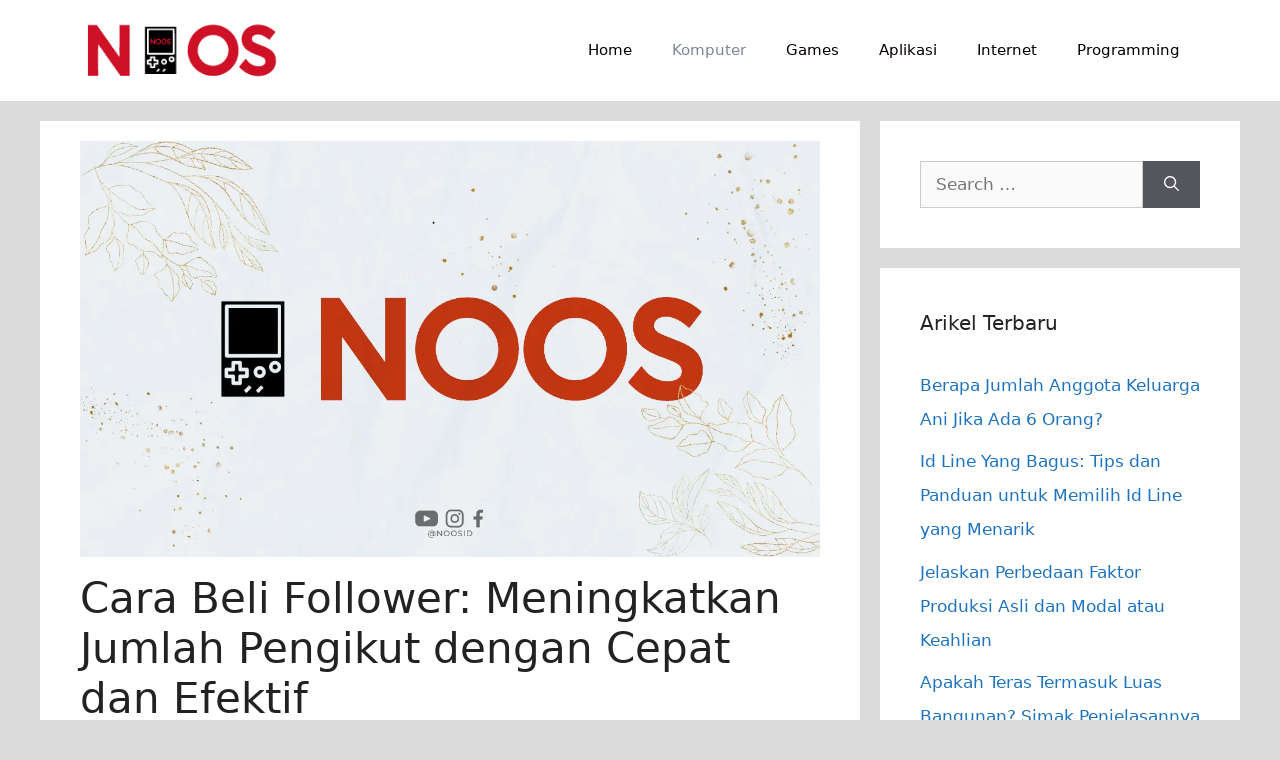

--- FILE ---
content_type: text/html; charset=UTF-8
request_url: https://www.noos.co.id/cara-beli-follower-30983.html
body_size: 22062
content:
<!DOCTYPE html>
<html dir="ltr" lang="en-US" prefix="og: https://ogp.me/ns#">
<head><meta charset="UTF-8"><script>if(navigator.userAgent.match(/MSIE|Internet Explorer/i)||navigator.userAgent.match(/Trident\/7\..*?rv:11/i)){var href=document.location.href;if(!href.match(/[?&]nowprocket/)){if(href.indexOf("?")==-1){if(href.indexOf("#")==-1){document.location.href=href+"?nowprocket=1"}else{document.location.href=href.replace("#","?nowprocket=1#")}}else{if(href.indexOf("#")==-1){document.location.href=href+"&nowprocket=1"}else{document.location.href=href.replace("#","&nowprocket=1#")}}}}</script><script>(()=>{class RocketLazyLoadScripts{constructor(){this.v="1.2.6",this.triggerEvents=["keydown","mousedown","mousemove","touchmove","touchstart","touchend","wheel"],this.userEventHandler=this.t.bind(this),this.touchStartHandler=this.i.bind(this),this.touchMoveHandler=this.o.bind(this),this.touchEndHandler=this.h.bind(this),this.clickHandler=this.u.bind(this),this.interceptedClicks=[],this.interceptedClickListeners=[],this.l(this),window.addEventListener("pageshow",(t=>{this.persisted=t.persisted,this.everythingLoaded&&this.m()})),this.CSPIssue=sessionStorage.getItem("rocketCSPIssue"),document.addEventListener("securitypolicyviolation",(t=>{this.CSPIssue||"script-src-elem"!==t.violatedDirective||"data"!==t.blockedURI||(this.CSPIssue=!0,sessionStorage.setItem("rocketCSPIssue",!0))})),document.addEventListener("DOMContentLoaded",(()=>{this.k()})),this.delayedScripts={normal:[],async:[],defer:[]},this.trash=[],this.allJQueries=[]}p(t){document.hidden?t.t():(this.triggerEvents.forEach((e=>window.addEventListener(e,t.userEventHandler,{passive:!0}))),window.addEventListener("touchstart",t.touchStartHandler,{passive:!0}),window.addEventListener("mousedown",t.touchStartHandler),document.addEventListener("visibilitychange",t.userEventHandler))}_(){this.triggerEvents.forEach((t=>window.removeEventListener(t,this.userEventHandler,{passive:!0}))),document.removeEventListener("visibilitychange",this.userEventHandler)}i(t){"HTML"!==t.target.tagName&&(window.addEventListener("touchend",this.touchEndHandler),window.addEventListener("mouseup",this.touchEndHandler),window.addEventListener("touchmove",this.touchMoveHandler,{passive:!0}),window.addEventListener("mousemove",this.touchMoveHandler),t.target.addEventListener("click",this.clickHandler),this.L(t.target,!0),this.S(t.target,"onclick","rocket-onclick"),this.C())}o(t){window.removeEventListener("touchend",this.touchEndHandler),window.removeEventListener("mouseup",this.touchEndHandler),window.removeEventListener("touchmove",this.touchMoveHandler,{passive:!0}),window.removeEventListener("mousemove",this.touchMoveHandler),t.target.removeEventListener("click",this.clickHandler),this.L(t.target,!1),this.S(t.target,"rocket-onclick","onclick"),this.M()}h(){window.removeEventListener("touchend",this.touchEndHandler),window.removeEventListener("mouseup",this.touchEndHandler),window.removeEventListener("touchmove",this.touchMoveHandler,{passive:!0}),window.removeEventListener("mousemove",this.touchMoveHandler)}u(t){t.target.removeEventListener("click",this.clickHandler),this.L(t.target,!1),this.S(t.target,"rocket-onclick","onclick"),this.interceptedClicks.push(t),t.preventDefault(),t.stopPropagation(),t.stopImmediatePropagation(),this.M()}O(){window.removeEventListener("touchstart",this.touchStartHandler,{passive:!0}),window.removeEventListener("mousedown",this.touchStartHandler),this.interceptedClicks.forEach((t=>{t.target.dispatchEvent(new MouseEvent("click",{view:t.view,bubbles:!0,cancelable:!0}))}))}l(t){EventTarget.prototype.addEventListenerWPRocketBase=EventTarget.prototype.addEventListener,EventTarget.prototype.addEventListener=function(e,i,o){"click"!==e||t.windowLoaded||i===t.clickHandler||t.interceptedClickListeners.push({target:this,func:i,options:o}),(this||window).addEventListenerWPRocketBase(e,i,o)}}L(t,e){this.interceptedClickListeners.forEach((i=>{i.target===t&&(e?t.removeEventListener("click",i.func,i.options):t.addEventListener("click",i.func,i.options))})),t.parentNode!==document.documentElement&&this.L(t.parentNode,e)}D(){return new Promise((t=>{this.P?this.M=t:t()}))}C(){this.P=!0}M(){this.P=!1}S(t,e,i){t.hasAttribute&&t.hasAttribute(e)&&(event.target.setAttribute(i,event.target.getAttribute(e)),event.target.removeAttribute(e))}t(){this._(this),"loading"===document.readyState?document.addEventListener("DOMContentLoaded",this.R.bind(this)):this.R()}k(){let t=[];document.querySelectorAll("script[type=rocketlazyloadscript][data-rocket-src]").forEach((e=>{let i=e.getAttribute("data-rocket-src");if(i&&!i.startsWith("data:")){0===i.indexOf("//")&&(i=location.protocol+i);try{const o=new URL(i).origin;o!==location.origin&&t.push({src:o,crossOrigin:e.crossOrigin||"module"===e.getAttribute("data-rocket-type")})}catch(t){}}})),t=[...new Map(t.map((t=>[JSON.stringify(t),t]))).values()],this.T(t,"preconnect")}async R(){this.lastBreath=Date.now(),this.j(this),this.F(this),this.I(),this.W(),this.q(),await this.A(this.delayedScripts.normal),await this.A(this.delayedScripts.defer),await this.A(this.delayedScripts.async);try{await this.U(),await this.H(this),await this.J()}catch(t){console.error(t)}window.dispatchEvent(new Event("rocket-allScriptsLoaded")),this.everythingLoaded=!0,this.D().then((()=>{this.O()})),this.N()}W(){document.querySelectorAll("script[type=rocketlazyloadscript]").forEach((t=>{t.hasAttribute("data-rocket-src")?t.hasAttribute("async")&&!1!==t.async?this.delayedScripts.async.push(t):t.hasAttribute("defer")&&!1!==t.defer||"module"===t.getAttribute("data-rocket-type")?this.delayedScripts.defer.push(t):this.delayedScripts.normal.push(t):this.delayedScripts.normal.push(t)}))}async B(t){if(await this.G(),!0!==t.noModule||!("noModule"in HTMLScriptElement.prototype))return new Promise((e=>{let i;function o(){(i||t).setAttribute("data-rocket-status","executed"),e()}try{if(navigator.userAgent.indexOf("Firefox/")>0||""===navigator.vendor||this.CSPIssue)i=document.createElement("script"),[...t.attributes].forEach((t=>{let e=t.nodeName;"type"!==e&&("data-rocket-type"===e&&(e="type"),"data-rocket-src"===e&&(e="src"),i.setAttribute(e,t.nodeValue))})),t.text&&(i.text=t.text),i.hasAttribute("src")?(i.addEventListener("load",o),i.addEventListener("error",(function(){i.setAttribute("data-rocket-status","failed-network"),e()})),setTimeout((()=>{i.isConnected||e()}),1)):(i.text=t.text,o()),t.parentNode.replaceChild(i,t);else{const i=t.getAttribute("data-rocket-type"),s=t.getAttribute("data-rocket-src");i?(t.type=i,t.removeAttribute("data-rocket-type")):t.removeAttribute("type"),t.addEventListener("load",o),t.addEventListener("error",(i=>{this.CSPIssue&&i.target.src.startsWith("data:")?(console.log("WPRocket: data-uri blocked by CSP -> fallback"),t.removeAttribute("src"),this.B(t).then(e)):(t.setAttribute("data-rocket-status","failed-network"),e())})),s?(t.removeAttribute("data-rocket-src"),t.src=s):t.src="data:text/javascript;base64,"+window.btoa(unescape(encodeURIComponent(t.text)))}}catch(i){t.setAttribute("data-rocket-status","failed-transform"),e()}}));t.setAttribute("data-rocket-status","skipped")}async A(t){const e=t.shift();return e&&e.isConnected?(await this.B(e),this.A(t)):Promise.resolve()}q(){this.T([...this.delayedScripts.normal,...this.delayedScripts.defer,...this.delayedScripts.async],"preload")}T(t,e){var i=document.createDocumentFragment();t.forEach((t=>{const o=t.getAttribute&&t.getAttribute("data-rocket-src")||t.src;if(o&&!o.startsWith("data:")){const s=document.createElement("link");s.href=o,s.rel=e,"preconnect"!==e&&(s.as="script"),t.getAttribute&&"module"===t.getAttribute("data-rocket-type")&&(s.crossOrigin=!0),t.crossOrigin&&(s.crossOrigin=t.crossOrigin),t.integrity&&(s.integrity=t.integrity),i.appendChild(s),this.trash.push(s)}})),document.head.appendChild(i)}j(t){let e={};function i(i,o){return e[o].eventsToRewrite.indexOf(i)>=0&&!t.everythingLoaded?"rocket-"+i:i}function o(t,o){!function(t){e[t]||(e[t]={originalFunctions:{add:t.addEventListener,remove:t.removeEventListener},eventsToRewrite:[]},t.addEventListener=function(){arguments[0]=i(arguments[0],t),e[t].originalFunctions.add.apply(t,arguments)},t.removeEventListener=function(){arguments[0]=i(arguments[0],t),e[t].originalFunctions.remove.apply(t,arguments)})}(t),e[t].eventsToRewrite.push(o)}function s(e,i){let o=e[i];e[i]=null,Object.defineProperty(e,i,{get:()=>o||function(){},set(s){t.everythingLoaded?o=s:e["rocket"+i]=o=s}})}o(document,"DOMContentLoaded"),o(window,"DOMContentLoaded"),o(window,"load"),o(window,"pageshow"),o(document,"readystatechange"),s(document,"onreadystatechange"),s(window,"onload"),s(window,"onpageshow");try{Object.defineProperty(document,"readyState",{get:()=>t.rocketReadyState,set(e){t.rocketReadyState=e},configurable:!0}),document.readyState="loading"}catch(t){console.log("WPRocket DJE readyState conflict, bypassing")}}F(t){let e;function i(e){return t.everythingLoaded?e:e.split(" ").map((t=>"load"===t||0===t.indexOf("load.")?"rocket-jquery-load":t)).join(" ")}function o(o){function s(t){const e=o.fn[t];o.fn[t]=o.fn.init.prototype[t]=function(){return this[0]===window&&("string"==typeof arguments[0]||arguments[0]instanceof String?arguments[0]=i(arguments[0]):"object"==typeof arguments[0]&&Object.keys(arguments[0]).forEach((t=>{const e=arguments[0][t];delete arguments[0][t],arguments[0][i(t)]=e}))),e.apply(this,arguments),this}}o&&o.fn&&!t.allJQueries.includes(o)&&(o.fn.ready=o.fn.init.prototype.ready=function(e){return t.domReadyFired?e.bind(document)(o):document.addEventListener("rocket-DOMContentLoaded",(()=>e.bind(document)(o))),o([])},s("on"),s("one"),t.allJQueries.push(o)),e=o}o(window.jQuery),Object.defineProperty(window,"jQuery",{get:()=>e,set(t){o(t)}})}async H(t){const e=document.querySelector("script[data-webpack]");e&&(await async function(){return new Promise((t=>{e.addEventListener("load",t),e.addEventListener("error",t)}))}(),await t.K(),await t.H(t))}async U(){this.domReadyFired=!0;try{document.readyState="interactive"}catch(t){}await this.G(),document.dispatchEvent(new Event("rocket-readystatechange")),await this.G(),document.rocketonreadystatechange&&document.rocketonreadystatechange(),await this.G(),document.dispatchEvent(new Event("rocket-DOMContentLoaded")),await this.G(),window.dispatchEvent(new Event("rocket-DOMContentLoaded"))}async J(){try{document.readyState="complete"}catch(t){}await this.G(),document.dispatchEvent(new Event("rocket-readystatechange")),await this.G(),document.rocketonreadystatechange&&document.rocketonreadystatechange(),await this.G(),window.dispatchEvent(new Event("rocket-load")),await this.G(),window.rocketonload&&window.rocketonload(),await this.G(),this.allJQueries.forEach((t=>t(window).trigger("rocket-jquery-load"))),await this.G();const t=new Event("rocket-pageshow");t.persisted=this.persisted,window.dispatchEvent(t),await this.G(),window.rocketonpageshow&&window.rocketonpageshow({persisted:this.persisted}),this.windowLoaded=!0}m(){document.onreadystatechange&&document.onreadystatechange(),window.onload&&window.onload(),window.onpageshow&&window.onpageshow({persisted:this.persisted})}I(){const t=new Map;document.write=document.writeln=function(e){const i=document.currentScript;i||console.error("WPRocket unable to document.write this: "+e);const o=document.createRange(),s=i.parentElement;let n=t.get(i);void 0===n&&(n=i.nextSibling,t.set(i,n));const c=document.createDocumentFragment();o.setStart(c,0),c.appendChild(o.createContextualFragment(e)),s.insertBefore(c,n)}}async G(){Date.now()-this.lastBreath>45&&(await this.K(),this.lastBreath=Date.now())}async K(){return document.hidden?new Promise((t=>setTimeout(t))):new Promise((t=>requestAnimationFrame(t)))}N(){this.trash.forEach((t=>t.remove()))}static run(){const t=new RocketLazyLoadScripts;t.p(t)}}RocketLazyLoadScripts.run()})();</script>
	
	<title>Cara Beli Follower: Meningkatkan Jumlah Pengikut dengan Cepat dan Efektif</title>
	<style>img:is([sizes="auto" i], [sizes^="auto," i]) { contain-intrinsic-size: 3000px 1500px }</style>
	
		<!-- All in One SEO 4.9.3 - aioseo.com -->
	<meta name="description" content="Terkadang, sebagai pemilik akun media sosial, kita menginginkan jumlah pengikut yang meningkat dengan cepat. Salah satu cara untuk mencapai hal ini adalah dengan membeli follower. Meskipun kontroversial, strategi ini dapat membantu meningkatkan popularitas dan visibilitas akun Anda. Apa itu Beli Follower? Beli follower adalah tindakan membeli pengikut palsu untuk akun media sosial Anda. Ada banyak" />
	<meta name="robots" content="max-image-preview:large" />
	<meta name="author" content="Follower Hoshino"/>
	<meta name="keywords" content="komputer" />
	<link rel="canonical" href="https://www.noos.co.id/cara-beli-follower-30983.html" />
	<meta name="generator" content="All in One SEO (AIOSEO) 4.9.3" />
		<meta property="og:locale" content="en_US" />
		<meta property="og:site_name" content="Noos" />
		<meta property="og:type" content="website" />
		<meta property="og:title" content="Cara Beli Follower: Meningkatkan Jumlah Pengikut dengan Cepat dan Efektif" />
		<meta property="og:description" content="Terkadang, sebagai pemilik akun media sosial, kita menginginkan jumlah pengikut yang meningkat dengan cepat. Salah satu cara untuk mencapai hal ini adalah dengan membeli follower. Meskipun kontroversial, strategi ini dapat membantu meningkatkan popularitas dan visibilitas akun Anda. Apa itu Beli Follower? Beli follower adalah tindakan membeli pengikut palsu untuk akun media sosial Anda. Ada banyak" />
		<meta property="og:url" content="https://www.noos.co.id/cara-beli-follower-30983.html" />
		<meta property="fb:app_id" content="442794019148191" />
		<meta property="fb:admins" content="100000527382159" />
		<meta property="og:image" content="https://i0.wp.com/www.noos.co.id/wp-content/uploads/2023/06/Asset-Thumbnail-noos-2.jpg" />
		<meta property="og:image:secure_url" content="https://i0.wp.com/www.noos.co.id/wp-content/uploads/2023/06/Asset-Thumbnail-noos-2.jpg" />
		<meta property="og:image:width" content="1280" />
		<meta property="og:image:height" content="720" />
		<meta name="twitter:card" content="summary_large_image" />
		<meta name="twitter:site" content="@nooscare" />
		<meta name="twitter:title" content="Cara Beli Follower: Meningkatkan Jumlah Pengikut dengan Cepat dan Efektif" />
		<meta name="twitter:description" content="Terkadang, sebagai pemilik akun media sosial, kita menginginkan jumlah pengikut yang meningkat dengan cepat. Salah satu cara untuk mencapai hal ini adalah dengan membeli follower. Meskipun kontroversial, strategi ini dapat membantu meningkatkan popularitas dan visibilitas akun Anda. Apa itu Beli Follower? Beli follower adalah tindakan membeli pengikut palsu untuk akun media sosial Anda. Ada banyak" />
		<meta name="twitter:creator" content="@nooscare" />
		<meta name="twitter:image" content="https://i0.wp.com/www.noos.co.id/wp-content/uploads/2023/06/Asset-Thumbnail-noos-2.jpg" />
		<script type="application/ld+json" class="aioseo-schema">
			{"@context":"https:\/\/schema.org","@graph":[{"@type":"Article","@id":"https:\/\/www.noos.co.id\/cara-beli-follower-30983.html#article","name":"Cara Beli Follower: Meningkatkan Jumlah Pengikut dengan Cepat dan Efektif","headline":"Cara Beli Follower: Meningkatkan Jumlah Pengikut dengan Cepat dan Efektif","author":{"@id":"https:\/\/www.noos.co.id\/author\/follower-hoshino#author"},"publisher":{"@id":"https:\/\/www.noos.co.id\/#organization"},"image":{"@type":"ImageObject","url":"https:\/\/www.noos.co.id\/wp-content\/uploads\/2023\/06\/Asset-Thumbnail-noos-2.jpg","width":1280,"height":720},"datePublished":"2023-12-29T22:09:52+07:00","dateModified":"2023-12-29T22:09:52+07:00","inLanguage":"en-US","mainEntityOfPage":{"@id":"https:\/\/www.noos.co.id\/cara-beli-follower-30983.html#webpage"},"isPartOf":{"@id":"https:\/\/www.noos.co.id\/cara-beli-follower-30983.html#webpage"},"articleSection":"Komputer"},{"@type":"BreadcrumbList","@id":"https:\/\/www.noos.co.id\/cara-beli-follower-30983.html#breadcrumblist","itemListElement":[{"@type":"ListItem","@id":"https:\/\/www.noos.co.id#listItem","position":1,"name":"Home","item":"https:\/\/www.noos.co.id","nextItem":{"@type":"ListItem","@id":"https:\/\/www.noos.co.id\/category\/komputer#listItem","name":"Komputer"}},{"@type":"ListItem","@id":"https:\/\/www.noos.co.id\/category\/komputer#listItem","position":2,"name":"Komputer","item":"https:\/\/www.noos.co.id\/category\/komputer","nextItem":{"@type":"ListItem","@id":"https:\/\/www.noos.co.id\/cara-beli-follower-30983.html#listItem","name":"Cara Beli Follower: Meningkatkan Jumlah Pengikut dengan Cepat dan Efektif"},"previousItem":{"@type":"ListItem","@id":"https:\/\/www.noos.co.id#listItem","name":"Home"}},{"@type":"ListItem","@id":"https:\/\/www.noos.co.id\/cara-beli-follower-30983.html#listItem","position":3,"name":"Cara Beli Follower: Meningkatkan Jumlah Pengikut dengan Cepat dan Efektif","previousItem":{"@type":"ListItem","@id":"https:\/\/www.noos.co.id\/category\/komputer#listItem","name":"Komputer"}}]},{"@type":"Organization","@id":"https:\/\/www.noos.co.id\/#organization","name":"Noos Inc","description":"Informasi Game dan Aplikasi Terbaru","url":"https:\/\/www.noos.co.id\/","telephone":"+6283805077770","logo":{"@type":"ImageObject","url":"https:\/\/www.noos.co.id\/wp-content\/uploads\/2019\/02\/cropped-favicon-NOOS-design-final.png","@id":"https:\/\/www.noos.co.id\/cara-beli-follower-30983.html\/#organizationLogo","width":137,"height":145},"image":{"@id":"https:\/\/www.noos.co.id\/cara-beli-follower-30983.html\/#organizationLogo"},"sameAs":["https:\/\/www.facebook.com\/nooscare\/","https:\/\/twitter.com\/nooscare"]},{"@type":"Person","@id":"https:\/\/www.noos.co.id\/author\/follower-hoshino#author","url":"https:\/\/www.noos.co.id\/author\/follower-hoshino","name":"Follower Hoshino"},{"@type":"WebPage","@id":"https:\/\/www.noos.co.id\/cara-beli-follower-30983.html#webpage","url":"https:\/\/www.noos.co.id\/cara-beli-follower-30983.html","name":"Cara Beli Follower: Meningkatkan Jumlah Pengikut dengan Cepat dan Efektif","description":"Terkadang, sebagai pemilik akun media sosial, kita menginginkan jumlah pengikut yang meningkat dengan cepat. Salah satu cara untuk mencapai hal ini adalah dengan membeli follower. Meskipun kontroversial, strategi ini dapat membantu meningkatkan popularitas dan visibilitas akun Anda. Apa itu Beli Follower? Beli follower adalah tindakan membeli pengikut palsu untuk akun media sosial Anda. Ada banyak","inLanguage":"en-US","isPartOf":{"@id":"https:\/\/www.noos.co.id\/#website"},"breadcrumb":{"@id":"https:\/\/www.noos.co.id\/cara-beli-follower-30983.html#breadcrumblist"},"author":{"@id":"https:\/\/www.noos.co.id\/author\/follower-hoshino#author"},"creator":{"@id":"https:\/\/www.noos.co.id\/author\/follower-hoshino#author"},"image":{"@type":"ImageObject","url":"https:\/\/www.noos.co.id\/wp-content\/uploads\/2023\/06\/Asset-Thumbnail-noos-2.jpg","@id":"https:\/\/www.noos.co.id\/cara-beli-follower-30983.html\/#mainImage","width":1280,"height":720},"primaryImageOfPage":{"@id":"https:\/\/www.noos.co.id\/cara-beli-follower-30983.html#mainImage"},"datePublished":"2023-12-29T22:09:52+07:00","dateModified":"2023-12-29T22:09:52+07:00"},{"@type":"WebSite","@id":"https:\/\/www.noos.co.id\/#website","url":"https:\/\/www.noos.co.id\/","name":"Noos Inc","description":"Informasi Game dan Aplikasi Terbaru","inLanguage":"en-US","publisher":{"@id":"https:\/\/www.noos.co.id\/#organization"}}]}
		</script>
		<!-- All in One SEO -->

<meta name="viewport" content="width=device-width, initial-scale=1"><link rel='dns-prefetch' href='//i0.wp.com' />
<link rel='dns-prefetch' href='//fonts.googleapis.com' />
<link rel='dns-prefetch' href='//fonts.gstatic.com' />
<link rel='dns-prefetch' href='//a.cdn.biz.id' />
<link rel='dns-prefetch' href='//ajax.googleapis.com' />
<link rel='dns-prefetch' href='//apis.google.com' />
<link rel='dns-prefetch' href='//google-analytics.com' />
<link rel='dns-prefetch' href='//www.google-analytics.com' />
<link rel='dns-prefetch' href='//ssl.google-analytics.com' />
<link rel='dns-prefetch' href='//youtube.com' />
<link rel='dns-prefetch' href='//s.gravatar.com' />

<link href='https://i0.wp.com' rel='preconnect' />
<link rel="alternate" type="application/rss+xml" title="Noos Inc &raquo; Feed" href="https://www.noos.co.id/feed" />
<link rel="alternate" type="application/rss+xml" title="Noos Inc &raquo; Comments Feed" href="https://www.noos.co.id/comments/feed" />
<link rel="alternate" type="application/rss+xml" title="Noos Inc &raquo; Cara Beli Follower: Meningkatkan Jumlah Pengikut dengan Cepat dan Efektif Comments Feed" href="https://www.noos.co.id/cara-beli-follower-30983.html/feed" />
<style id='wp-emoji-styles-inline-css'>

	img.wp-smiley, img.emoji {
		display: inline !important;
		border: none !important;
		box-shadow: none !important;
		height: 1em !important;
		width: 1em !important;
		margin: 0 0.07em !important;
		vertical-align: -0.1em !important;
		background: none !important;
		padding: 0 !important;
	}
</style>
<link rel='stylesheet' id='wp-block-library-css' href='https://www.noos.co.id/wp-includes/css/dist/block-library/style.min.css?ver=6.7.4' media='all' />
<link data-minify="1" rel='stylesheet' id='aioseo/css/src/vue/standalone/blocks/table-of-contents/global.scss-css' href='https://www.noos.co.id/wp-content/cache/min/1/wp-content/plugins/all-in-one-seo-pack/dist/Lite/assets/css/table-of-contents/global.e90f6d47.css?ver=1762884570' media='all' />
<style id='classic-theme-styles-inline-css'>
/*! This file is auto-generated */
.wp-block-button__link{color:#fff;background-color:#32373c;border-radius:9999px;box-shadow:none;text-decoration:none;padding:calc(.667em + 2px) calc(1.333em + 2px);font-size:1.125em}.wp-block-file__button{background:#32373c;color:#fff;text-decoration:none}
</style>
<style id='global-styles-inline-css'>
:root{--wp--preset--aspect-ratio--square: 1;--wp--preset--aspect-ratio--4-3: 4/3;--wp--preset--aspect-ratio--3-4: 3/4;--wp--preset--aspect-ratio--3-2: 3/2;--wp--preset--aspect-ratio--2-3: 2/3;--wp--preset--aspect-ratio--16-9: 16/9;--wp--preset--aspect-ratio--9-16: 9/16;--wp--preset--color--black: #000000;--wp--preset--color--cyan-bluish-gray: #abb8c3;--wp--preset--color--white: #ffffff;--wp--preset--color--pale-pink: #f78da7;--wp--preset--color--vivid-red: #cf2e2e;--wp--preset--color--luminous-vivid-orange: #ff6900;--wp--preset--color--luminous-vivid-amber: #fcb900;--wp--preset--color--light-green-cyan: #7bdcb5;--wp--preset--color--vivid-green-cyan: #00d084;--wp--preset--color--pale-cyan-blue: #8ed1fc;--wp--preset--color--vivid-cyan-blue: #0693e3;--wp--preset--color--vivid-purple: #9b51e0;--wp--preset--color--contrast: var(--contrast);--wp--preset--color--contrast-2: var(--contrast-2);--wp--preset--color--contrast-3: var(--contrast-3);--wp--preset--color--base: var(--base);--wp--preset--color--base-2: var(--base-2);--wp--preset--color--base-3: var(--base-3);--wp--preset--color--accent: var(--accent);--wp--preset--gradient--vivid-cyan-blue-to-vivid-purple: linear-gradient(135deg,rgba(6,147,227,1) 0%,rgb(155,81,224) 100%);--wp--preset--gradient--light-green-cyan-to-vivid-green-cyan: linear-gradient(135deg,rgb(122,220,180) 0%,rgb(0,208,130) 100%);--wp--preset--gradient--luminous-vivid-amber-to-luminous-vivid-orange: linear-gradient(135deg,rgba(252,185,0,1) 0%,rgba(255,105,0,1) 100%);--wp--preset--gradient--luminous-vivid-orange-to-vivid-red: linear-gradient(135deg,rgba(255,105,0,1) 0%,rgb(207,46,46) 100%);--wp--preset--gradient--very-light-gray-to-cyan-bluish-gray: linear-gradient(135deg,rgb(238,238,238) 0%,rgb(169,184,195) 100%);--wp--preset--gradient--cool-to-warm-spectrum: linear-gradient(135deg,rgb(74,234,220) 0%,rgb(151,120,209) 20%,rgb(207,42,186) 40%,rgb(238,44,130) 60%,rgb(251,105,98) 80%,rgb(254,248,76) 100%);--wp--preset--gradient--blush-light-purple: linear-gradient(135deg,rgb(255,206,236) 0%,rgb(152,150,240) 100%);--wp--preset--gradient--blush-bordeaux: linear-gradient(135deg,rgb(254,205,165) 0%,rgb(254,45,45) 50%,rgb(107,0,62) 100%);--wp--preset--gradient--luminous-dusk: linear-gradient(135deg,rgb(255,203,112) 0%,rgb(199,81,192) 50%,rgb(65,88,208) 100%);--wp--preset--gradient--pale-ocean: linear-gradient(135deg,rgb(255,245,203) 0%,rgb(182,227,212) 50%,rgb(51,167,181) 100%);--wp--preset--gradient--electric-grass: linear-gradient(135deg,rgb(202,248,128) 0%,rgb(113,206,126) 100%);--wp--preset--gradient--midnight: linear-gradient(135deg,rgb(2,3,129) 0%,rgb(40,116,252) 100%);--wp--preset--font-size--small: 13px;--wp--preset--font-size--medium: 20px;--wp--preset--font-size--large: 36px;--wp--preset--font-size--x-large: 42px;--wp--preset--spacing--20: 0.44rem;--wp--preset--spacing--30: 0.67rem;--wp--preset--spacing--40: 1rem;--wp--preset--spacing--50: 1.5rem;--wp--preset--spacing--60: 2.25rem;--wp--preset--spacing--70: 3.38rem;--wp--preset--spacing--80: 5.06rem;--wp--preset--shadow--natural: 6px 6px 9px rgba(0, 0, 0, 0.2);--wp--preset--shadow--deep: 12px 12px 50px rgba(0, 0, 0, 0.4);--wp--preset--shadow--sharp: 6px 6px 0px rgba(0, 0, 0, 0.2);--wp--preset--shadow--outlined: 6px 6px 0px -3px rgba(255, 255, 255, 1), 6px 6px rgba(0, 0, 0, 1);--wp--preset--shadow--crisp: 6px 6px 0px rgba(0, 0, 0, 1);}:where(.is-layout-flex){gap: 0.5em;}:where(.is-layout-grid){gap: 0.5em;}body .is-layout-flex{display: flex;}.is-layout-flex{flex-wrap: wrap;align-items: center;}.is-layout-flex > :is(*, div){margin: 0;}body .is-layout-grid{display: grid;}.is-layout-grid > :is(*, div){margin: 0;}:where(.wp-block-columns.is-layout-flex){gap: 2em;}:where(.wp-block-columns.is-layout-grid){gap: 2em;}:where(.wp-block-post-template.is-layout-flex){gap: 1.25em;}:where(.wp-block-post-template.is-layout-grid){gap: 1.25em;}.has-black-color{color: var(--wp--preset--color--black) !important;}.has-cyan-bluish-gray-color{color: var(--wp--preset--color--cyan-bluish-gray) !important;}.has-white-color{color: var(--wp--preset--color--white) !important;}.has-pale-pink-color{color: var(--wp--preset--color--pale-pink) !important;}.has-vivid-red-color{color: var(--wp--preset--color--vivid-red) !important;}.has-luminous-vivid-orange-color{color: var(--wp--preset--color--luminous-vivid-orange) !important;}.has-luminous-vivid-amber-color{color: var(--wp--preset--color--luminous-vivid-amber) !important;}.has-light-green-cyan-color{color: var(--wp--preset--color--light-green-cyan) !important;}.has-vivid-green-cyan-color{color: var(--wp--preset--color--vivid-green-cyan) !important;}.has-pale-cyan-blue-color{color: var(--wp--preset--color--pale-cyan-blue) !important;}.has-vivid-cyan-blue-color{color: var(--wp--preset--color--vivid-cyan-blue) !important;}.has-vivid-purple-color{color: var(--wp--preset--color--vivid-purple) !important;}.has-black-background-color{background-color: var(--wp--preset--color--black) !important;}.has-cyan-bluish-gray-background-color{background-color: var(--wp--preset--color--cyan-bluish-gray) !important;}.has-white-background-color{background-color: var(--wp--preset--color--white) !important;}.has-pale-pink-background-color{background-color: var(--wp--preset--color--pale-pink) !important;}.has-vivid-red-background-color{background-color: var(--wp--preset--color--vivid-red) !important;}.has-luminous-vivid-orange-background-color{background-color: var(--wp--preset--color--luminous-vivid-orange) !important;}.has-luminous-vivid-amber-background-color{background-color: var(--wp--preset--color--luminous-vivid-amber) !important;}.has-light-green-cyan-background-color{background-color: var(--wp--preset--color--light-green-cyan) !important;}.has-vivid-green-cyan-background-color{background-color: var(--wp--preset--color--vivid-green-cyan) !important;}.has-pale-cyan-blue-background-color{background-color: var(--wp--preset--color--pale-cyan-blue) !important;}.has-vivid-cyan-blue-background-color{background-color: var(--wp--preset--color--vivid-cyan-blue) !important;}.has-vivid-purple-background-color{background-color: var(--wp--preset--color--vivid-purple) !important;}.has-black-border-color{border-color: var(--wp--preset--color--black) !important;}.has-cyan-bluish-gray-border-color{border-color: var(--wp--preset--color--cyan-bluish-gray) !important;}.has-white-border-color{border-color: var(--wp--preset--color--white) !important;}.has-pale-pink-border-color{border-color: var(--wp--preset--color--pale-pink) !important;}.has-vivid-red-border-color{border-color: var(--wp--preset--color--vivid-red) !important;}.has-luminous-vivid-orange-border-color{border-color: var(--wp--preset--color--luminous-vivid-orange) !important;}.has-luminous-vivid-amber-border-color{border-color: var(--wp--preset--color--luminous-vivid-amber) !important;}.has-light-green-cyan-border-color{border-color: var(--wp--preset--color--light-green-cyan) !important;}.has-vivid-green-cyan-border-color{border-color: var(--wp--preset--color--vivid-green-cyan) !important;}.has-pale-cyan-blue-border-color{border-color: var(--wp--preset--color--pale-cyan-blue) !important;}.has-vivid-cyan-blue-border-color{border-color: var(--wp--preset--color--vivid-cyan-blue) !important;}.has-vivid-purple-border-color{border-color: var(--wp--preset--color--vivid-purple) !important;}.has-vivid-cyan-blue-to-vivid-purple-gradient-background{background: var(--wp--preset--gradient--vivid-cyan-blue-to-vivid-purple) !important;}.has-light-green-cyan-to-vivid-green-cyan-gradient-background{background: var(--wp--preset--gradient--light-green-cyan-to-vivid-green-cyan) !important;}.has-luminous-vivid-amber-to-luminous-vivid-orange-gradient-background{background: var(--wp--preset--gradient--luminous-vivid-amber-to-luminous-vivid-orange) !important;}.has-luminous-vivid-orange-to-vivid-red-gradient-background{background: var(--wp--preset--gradient--luminous-vivid-orange-to-vivid-red) !important;}.has-very-light-gray-to-cyan-bluish-gray-gradient-background{background: var(--wp--preset--gradient--very-light-gray-to-cyan-bluish-gray) !important;}.has-cool-to-warm-spectrum-gradient-background{background: var(--wp--preset--gradient--cool-to-warm-spectrum) !important;}.has-blush-light-purple-gradient-background{background: var(--wp--preset--gradient--blush-light-purple) !important;}.has-blush-bordeaux-gradient-background{background: var(--wp--preset--gradient--blush-bordeaux) !important;}.has-luminous-dusk-gradient-background{background: var(--wp--preset--gradient--luminous-dusk) !important;}.has-pale-ocean-gradient-background{background: var(--wp--preset--gradient--pale-ocean) !important;}.has-electric-grass-gradient-background{background: var(--wp--preset--gradient--electric-grass) !important;}.has-midnight-gradient-background{background: var(--wp--preset--gradient--midnight) !important;}.has-small-font-size{font-size: var(--wp--preset--font-size--small) !important;}.has-medium-font-size{font-size: var(--wp--preset--font-size--medium) !important;}.has-large-font-size{font-size: var(--wp--preset--font-size--large) !important;}.has-x-large-font-size{font-size: var(--wp--preset--font-size--x-large) !important;}
:where(.wp-block-post-template.is-layout-flex){gap: 1.25em;}:where(.wp-block-post-template.is-layout-grid){gap: 1.25em;}
:where(.wp-block-columns.is-layout-flex){gap: 2em;}:where(.wp-block-columns.is-layout-grid){gap: 2em;}
:root :where(.wp-block-pullquote){font-size: 1.5em;line-height: 1.6;}
</style>
<link data-minify="1" rel='stylesheet' id='dashicons-css' href='https://www.noos.co.id/wp-content/cache/min/1/wp-includes/css/dashicons.min.css?ver=1752948566' media='all' />
<link rel='stylesheet' id='admin-bar-css' href='https://www.noos.co.id/wp-includes/css/admin-bar.min.css?ver=6.7.4' media='all' />
<style id='admin-bar-inline-css'>

    /* Hide CanvasJS credits for P404 charts specifically */
    #p404RedirectChart .canvasjs-chart-credit {
        display: none !important;
    }
    
    #p404RedirectChart canvas {
        border-radius: 6px;
    }

    .p404-redirect-adminbar-weekly-title {
        font-weight: bold;
        font-size: 14px;
        color: #fff;
        margin-bottom: 6px;
    }

    #wpadminbar #wp-admin-bar-p404_free_top_button .ab-icon:before {
        content: "\f103";
        color: #dc3545;
        top: 3px;
    }
    
    #wp-admin-bar-p404_free_top_button .ab-item {
        min-width: 80px !important;
        padding: 0px !important;
    }
    
    /* Ensure proper positioning and z-index for P404 dropdown */
    .p404-redirect-adminbar-dropdown-wrap { 
        min-width: 0; 
        padding: 0;
        position: static !important;
    }
    
    #wpadminbar #wp-admin-bar-p404_free_top_button_dropdown {
        position: static !important;
    }
    
    #wpadminbar #wp-admin-bar-p404_free_top_button_dropdown .ab-item {
        padding: 0 !important;
        margin: 0 !important;
    }
    
    .p404-redirect-dropdown-container {
        min-width: 340px;
        padding: 18px 18px 12px 18px;
        background: #23282d !important;
        color: #fff;
        border-radius: 12px;
        box-shadow: 0 8px 32px rgba(0,0,0,0.25);
        margin-top: 10px;
        position: relative !important;
        z-index: 999999 !important;
        display: block !important;
        border: 1px solid #444;
    }
    
    /* Ensure P404 dropdown appears on hover */
    #wpadminbar #wp-admin-bar-p404_free_top_button .p404-redirect-dropdown-container { 
        display: none !important;
    }
    
    #wpadminbar #wp-admin-bar-p404_free_top_button:hover .p404-redirect-dropdown-container { 
        display: block !important;
    }
    
    #wpadminbar #wp-admin-bar-p404_free_top_button:hover #wp-admin-bar-p404_free_top_button_dropdown .p404-redirect-dropdown-container {
        display: block !important;
    }
    
    .p404-redirect-card {
        background: #2c3338;
        border-radius: 8px;
        padding: 18px 18px 12px 18px;
        box-shadow: 0 2px 8px rgba(0,0,0,0.07);
        display: flex;
        flex-direction: column;
        align-items: flex-start;
        border: 1px solid #444;
    }
    
    .p404-redirect-btn {
        display: inline-block;
        background: #dc3545;
        color: #fff !important;
        font-weight: bold;
        padding: 5px 22px;
        border-radius: 8px;
        text-decoration: none;
        font-size: 17px;
        transition: background 0.2s, box-shadow 0.2s;
        margin-top: 8px;
        box-shadow: 0 2px 8px rgba(220,53,69,0.15);
        text-align: center;
        line-height: 1.6;
    }
    
    .p404-redirect-btn:hover {
        background: #c82333;
        color: #fff !important;
        box-shadow: 0 4px 16px rgba(220,53,69,0.25);
    }
    
    /* Prevent conflicts with other admin bar dropdowns */
    #wpadminbar .ab-top-menu > li:hover > .ab-item,
    #wpadminbar .ab-top-menu > li.hover > .ab-item {
        z-index: auto;
    }
    
    #wpadminbar #wp-admin-bar-p404_free_top_button:hover > .ab-item {
        z-index: 999998 !important;
    }
    
</style>
<link data-minify="1" rel='stylesheet' id='ppress-frontend-css' href='https://www.noos.co.id/wp-content/cache/min/1/wp-content/plugins/wp-user-avatar/assets/css/frontend.min.css?ver=1725273023' media='all' />
<link rel='stylesheet' id='ppress-flatpickr-css' href='https://www.noos.co.id/wp-content/plugins/wp-user-avatar/assets/flatpickr/flatpickr.min.css?ver=4.16.8' media='all' />
<link rel='stylesheet' id='ppress-select2-css' href='https://www.noos.co.id/wp-content/plugins/wp-user-avatar/assets/select2/select2.min.css?ver=6.7.4' media='all' />
<link rel='stylesheet' id='ez-toc-css' href='https://www.noos.co.id/wp-content/plugins/easy-table-of-contents/assets/css/screen.min.css?ver=2.0.80' media='all' />
<style id='ez-toc-inline-css'>
div#ez-toc-container .ez-toc-title {font-size: 120%;}div#ez-toc-container .ez-toc-title {font-weight: 500;}div#ez-toc-container ul li , div#ez-toc-container ul li a {font-size: 95%;}div#ez-toc-container ul li , div#ez-toc-container ul li a {font-weight: 500;}div#ez-toc-container nav ul ul li {font-size: 90%;}.ez-toc-box-title {font-weight: bold; margin-bottom: 10px; text-align: center; text-transform: uppercase; letter-spacing: 1px; color: #666; padding-bottom: 5px;position:absolute;top:-4%;left:5%;background-color: inherit;transition: top 0.3s ease;}.ez-toc-box-title.toc-closed {top:-25%;}
</style>
<link rel='stylesheet' id='generate-comments-css' href='https://www.noos.co.id/wp-content/themes/generatepress/assets/css/components/comments.min.css?ver=3.3.1' media='all' />
<link rel='stylesheet' id='generate-style-css' href='https://www.noos.co.id/wp-content/themes/generatepress/assets/css/main.min.css?ver=3.3.1' media='all' />
<style id='generate-style-inline-css'>
body{background-color:#dbdbdb;color:#222222;}a{color:#1e73be;}a:hover, a:focus, a:active{color:#000000;}.wp-block-group__inner-container{max-width:1200px;margin-left:auto;margin-right:auto;}@media (max-width: 500px) and (min-width: 769px){.inside-header{display:flex;flex-direction:column;align-items:center;}.site-logo, .site-branding{margin-bottom:1.5em;}#site-navigation{margin:0 auto;}.header-widget{margin-top:1.5em;}}.site-header .header-image{width:200px;}:root{--contrast:#222222;--contrast-2:#575760;--contrast-3:#b2b2be;--base:#f0f0f0;--base-2:#f7f8f9;--base-3:#ffffff;--accent:#1e73be;}:root .has-contrast-color{color:var(--contrast);}:root .has-contrast-background-color{background-color:var(--contrast);}:root .has-contrast-2-color{color:var(--contrast-2);}:root .has-contrast-2-background-color{background-color:var(--contrast-2);}:root .has-contrast-3-color{color:var(--contrast-3);}:root .has-contrast-3-background-color{background-color:var(--contrast-3);}:root .has-base-color{color:var(--base);}:root .has-base-background-color{background-color:var(--base);}:root .has-base-2-color{color:var(--base-2);}:root .has-base-2-background-color{background-color:var(--base-2);}:root .has-base-3-color{color:var(--base-3);}:root .has-base-3-background-color{background-color:var(--base-3);}:root .has-accent-color{color:var(--accent);}:root .has-accent-background-color{background-color:var(--accent);}body, button, input, select, textarea{font-family:-apple-system, system-ui, BlinkMacSystemFont, "Segoe UI", Helvetica, Arial, sans-serif, "Apple Color Emoji", "Segoe UI Emoji", "Segoe UI Symbol";}body{line-height:2;}.entry-content > [class*="wp-block-"]:not(:last-child):not(.wp-block-heading){margin-bottom:1.5em;}.main-navigation .main-nav ul ul li a{font-size:14px;}.sidebar .widget, .footer-widgets .widget{font-size:17px;}@media (max-width:768px){h1{font-size:31px;}h2{font-size:27px;}h3{font-size:24px;}h4{font-size:22px;}h5{font-size:19px;}}.top-bar{background-color:#636363;color:#ffffff;}.top-bar a{color:#ffffff;}.top-bar a:hover{color:#303030;}.site-header{background-color:#ffffff;}.main-title a,.main-title a:hover{color:#222222;}.site-description{color:#757575;}.mobile-menu-control-wrapper .menu-toggle,.mobile-menu-control-wrapper .menu-toggle:hover,.mobile-menu-control-wrapper .menu-toggle:focus,.has-inline-mobile-toggle #site-navigation.toggled{background-color:rgba(0, 0, 0, 0.02);}.main-navigation,.main-navigation ul ul{background-color:#ffffff;}.main-navigation .main-nav ul li a, .main-navigation .menu-toggle, .main-navigation .menu-bar-items{color:#070000;}.main-navigation .main-nav ul li:not([class*="current-menu-"]):hover > a, .main-navigation .main-nav ul li:not([class*="current-menu-"]):focus > a, .main-navigation .main-nav ul li.sfHover:not([class*="current-menu-"]) > a, .main-navigation .menu-bar-item:hover > a, .main-navigation .menu-bar-item.sfHover > a{color:#7a8896;background-color:#ffffff;}button.menu-toggle:hover,button.menu-toggle:focus{color:#070000;}.main-navigation .main-nav ul li[class*="current-menu-"] > a{color:#7a8896;background-color:#ffffff;}.navigation-search input[type="search"],.navigation-search input[type="search"]:active, .navigation-search input[type="search"]:focus, .main-navigation .main-nav ul li.search-item.active > a, .main-navigation .menu-bar-items .search-item.active > a{color:#7a8896;background-color:#ffffff;}.main-navigation ul ul{background-color:#eaeaea;}.main-navigation .main-nav ul ul li a{color:#515151;}.main-navigation .main-nav ul ul li:not([class*="current-menu-"]):hover > a,.main-navigation .main-nav ul ul li:not([class*="current-menu-"]):focus > a, .main-navigation .main-nav ul ul li.sfHover:not([class*="current-menu-"]) > a{color:#7a8896;background-color:#eaeaea;}.main-navigation .main-nav ul ul li[class*="current-menu-"] > a{color:#7a8896;background-color:#eaeaea;}.separate-containers .inside-article, .separate-containers .comments-area, .separate-containers .page-header, .one-container .container, .separate-containers .paging-navigation, .inside-page-header{background-color:#ffffff;}.entry-title a{color:#222222;}.entry-title a:hover{color:#55555e;}.entry-meta{color:#595959;}.sidebar .widget{background-color:#ffffff;}.footer-widgets{background-color:#ffffff;}.footer-widgets .widget-title{color:#000000;}.site-info{color:#ffffff;background-color:#55555e;}.site-info a{color:#ffffff;}.site-info a:hover{color:#d3d3d3;}.footer-bar .widget_nav_menu .current-menu-item a{color:#d3d3d3;}input[type="text"],input[type="email"],input[type="url"],input[type="password"],input[type="search"],input[type="tel"],input[type="number"],textarea,select{color:#666666;background-color:#fafafa;border-color:#cccccc;}input[type="text"]:focus,input[type="email"]:focus,input[type="url"]:focus,input[type="password"]:focus,input[type="search"]:focus,input[type="tel"]:focus,input[type="number"]:focus,textarea:focus,select:focus{color:#666666;background-color:#ffffff;border-color:#bfbfbf;}button,html input[type="button"],input[type="reset"],input[type="submit"],a.button,a.wp-block-button__link:not(.has-background){color:#ffffff;background-color:#55555e;}button:hover,html input[type="button"]:hover,input[type="reset"]:hover,input[type="submit"]:hover,a.button:hover,button:focus,html input[type="button"]:focus,input[type="reset"]:focus,input[type="submit"]:focus,a.button:focus,a.wp-block-button__link:not(.has-background):active,a.wp-block-button__link:not(.has-background):focus,a.wp-block-button__link:not(.has-background):hover{color:#ffffff;background-color:#3f4047;}a.generate-back-to-top{background-color:rgba( 0,0,0,0.4 );color:#ffffff;}a.generate-back-to-top:hover,a.generate-back-to-top:focus{background-color:rgba( 0,0,0,0.6 );color:#ffffff;}:root{--gp-search-modal-bg-color:var(--base-3);--gp-search-modal-text-color:var(--contrast);--gp-search-modal-overlay-bg-color:rgba(0,0,0,0.2);}@media (max-width:768px){.main-navigation .menu-bar-item:hover > a, .main-navigation .menu-bar-item.sfHover > a{background:none;color:#070000;}}.nav-below-header .main-navigation .inside-navigation.grid-container, .nav-above-header .main-navigation .inside-navigation.grid-container{padding:0px 20px 0px 20px;}.separate-containers .inside-article, .separate-containers .comments-area, .separate-containers .page-header, .separate-containers .paging-navigation, .one-container .site-content, .inside-page-header{padding:20px 40px 0px 40px;}.site-main .wp-block-group__inner-container{padding:20px 40px 0px 40px;}.separate-containers .paging-navigation{padding-top:20px;padding-bottom:20px;}.entry-content .alignwide, body:not(.no-sidebar) .entry-content .alignfull{margin-left:-40px;width:calc(100% + 80px);max-width:calc(100% + 80px);}.one-container.archive .post:not(:last-child):not(.is-loop-template-item), .one-container.blog .post:not(:last-child):not(.is-loop-template-item){padding-bottom:0px;}.rtl .menu-item-has-children .dropdown-menu-toggle{padding-left:20px;}.rtl .main-navigation .main-nav ul li.menu-item-has-children > a{padding-right:20px;}@media (max-width:768px){.separate-containers .inside-article, .separate-containers .comments-area, .separate-containers .page-header, .separate-containers .paging-navigation, .one-container .site-content, .inside-page-header{padding:30px;}.site-main .wp-block-group__inner-container{padding:30px;}.inside-top-bar{padding-right:30px;padding-left:30px;}.inside-header{padding-right:30px;padding-left:30px;}.widget-area .widget{padding-top:30px;padding-right:30px;padding-bottom:30px;padding-left:30px;}.footer-widgets-container{padding-top:30px;padding-right:30px;padding-bottom:30px;padding-left:30px;}.inside-site-info{padding-right:30px;padding-left:30px;}.entry-content .alignwide, body:not(.no-sidebar) .entry-content .alignfull{margin-left:-30px;width:calc(100% + 60px);max-width:calc(100% + 60px);}.one-container .site-main .paging-navigation{margin-bottom:20px;}}.is-right-sidebar{width:30%;}.is-left-sidebar{width:30%;}.site-content .content-area{width:70%;}@media (max-width:768px){.main-navigation .menu-toggle,.sidebar-nav-mobile:not(#sticky-placeholder){display:block;}.main-navigation ul,.gen-sidebar-nav,.main-navigation:not(.slideout-navigation):not(.toggled) .main-nav > ul,.has-inline-mobile-toggle #site-navigation .inside-navigation > *:not(.navigation-search):not(.main-nav){display:none;}.nav-align-right .inside-navigation,.nav-align-center .inside-navigation{justify-content:space-between;}.has-inline-mobile-toggle .mobile-menu-control-wrapper{display:flex;flex-wrap:wrap;}.has-inline-mobile-toggle .inside-header{flex-direction:row;text-align:left;flex-wrap:wrap;}.has-inline-mobile-toggle .header-widget,.has-inline-mobile-toggle #site-navigation{flex-basis:100%;}.nav-float-left .has-inline-mobile-toggle #site-navigation{order:10;}}
.post-image:not(:first-child), .page-content:not(:first-child), .entry-content:not(:first-child), .entry-summary:not(:first-child), footer.entry-meta{margin-top:1em;}.post-image-above-header .inside-article div.featured-image, .post-image-above-header .inside-article div.post-image{margin-bottom:1em;}
</style>
<link rel='stylesheet' id='generate-blog-images-css' href='https://www.noos.co.id/wp-content/plugins/gp-premium/blog/functions/css/featured-images.min.css?ver=2.3.1' media='all' />
<style id='rocket-lazyload-inline-css'>
.rll-youtube-player{position:relative;padding-bottom:56.23%;height:0;overflow:hidden;max-width:100%;}.rll-youtube-player:focus-within{outline: 2px solid currentColor;outline-offset: 5px;}.rll-youtube-player iframe{position:absolute;top:0;left:0;width:100%;height:100%;z-index:100;background:0 0}.rll-youtube-player img{bottom:0;display:block;left:0;margin:auto;max-width:100%;width:100%;position:absolute;right:0;top:0;border:none;height:auto;-webkit-transition:.4s all;-moz-transition:.4s all;transition:.4s all}.rll-youtube-player img:hover{-webkit-filter:brightness(75%)}.rll-youtube-player .play{height:100%;width:100%;left:0;top:0;position:absolute;background:url(https://i0.wp.com/www.noos.co.id/wp-content/plugins/wp-rocket/assets/img/youtube.png) no-repeat center;background-color: transparent !important;cursor:pointer;border:none;}.wp-embed-responsive .wp-has-aspect-ratio .rll-youtube-player{position:absolute;padding-bottom:0;width:100%;height:100%;top:0;bottom:0;left:0;right:0}
</style>
<script src="https://www.noos.co.id/wp-includes/js/jquery/jquery.min.js?ver=3.7.1" id="jquery-core-js" defer></script>
<script src="https://www.noos.co.id/wp-includes/js/jquery/jquery-migrate.min.js?ver=3.4.1" id="jquery-migrate-js" defer></script>
<script src="https://www.noos.co.id/wp-content/plugins/wp-user-avatar/assets/flatpickr/flatpickr.min.js?ver=4.16.8" id="ppress-flatpickr-js" defer></script>
<script src="https://www.noos.co.id/wp-content/plugins/wp-user-avatar/assets/select2/select2.min.js?ver=4.16.8" id="ppress-select2-js" defer></script>
<link rel="https://api.w.org/" href="https://www.noos.co.id/wp-json/" /><link rel="alternate" title="JSON" type="application/json" href="https://www.noos.co.id/wp-json/wp/v2/posts/30983" /><link rel="EditURI" type="application/rsd+xml" title="RSD" href="https://www.noos.co.id/xmlrpc.php?rsd" />
<meta name="generator" content="WordPress 6.7.4" />
<link rel='shortlink' href='https://www.noos.co.id/?p=30983' />
<link rel="alternate" title="oEmbed (JSON)" type="application/json+oembed" href="https://www.noos.co.id/wp-json/oembed/1.0/embed?url=https%3A%2F%2Fwww.noos.co.id%2Fcara-beli-follower-30983.html" />
<link rel="alternate" title="oEmbed (XML)" type="text/xml+oembed" href="https://www.noos.co.id/wp-json/oembed/1.0/embed?url=https%3A%2F%2Fwww.noos.co.id%2Fcara-beli-follower-30983.html&#038;format=xml" />
<!-- HFCM by 99 Robots - Snippet # 1: Header -->
<center><script type="rocketlazyloadscript" async data-rocket-src="https://pagead2.googlesyndication.com/pagead/js/adsbygoogle.js?client=ca-pub-9857599994582681"
     crossorigin="anonymous"></script>
<!-- N Homepage -->
<ins class="adsbygoogle"
     style="display:block"
     data-ad-client="ca-pub-9857599994582681"
     data-ad-slot="2712007409"
     data-ad-format="auto"
     data-full-width-responsive="true"></ins>
<script type="rocketlazyloadscript">
     (adsbygoogle = window.adsbygoogle || []).push({});
</script></center>
	<meta name="google-site-verification" content="VSBZEqvlYMCbPsAeoc-Mrp2wV0tj33sbXRZ_SLENTF8" />
<!-- Google tag (gtag.js) -->
<script type="rocketlazyloadscript" async data-rocket-src="https://www.googletagmanager.com/gtag/js?id=AW-11021161509"></script>
<script type="rocketlazyloadscript">
  window.dataLayer = window.dataLayer || [];
  function gtag(){dataLayer.push(arguments);}
  gtag('js', new Date());

  gtag('config', 'AW-11021161509');
  gtag('event', 'conversion', {'send_to': 'AW-11021161509/VxwsCM3FlPAYEKWopocp'});
</script>

<!-- /end HFCM by 99 Robots -->
<link rel="pingback" href="https://www.noos.co.id/xmlrpc.php">
<link rel="icon" href="https://i0.wp.com/www.noos.co.id/wp-content/uploads/2023/06/cropped-1.-Favicon-512x512-1-32x32.png" sizes="32x32" />
<link rel="icon" href="https://i0.wp.com/www.noos.co.id/wp-content/uploads/2023/06/cropped-1.-Favicon-512x512-1-192x192.png" sizes="192x192" />
<link rel="apple-touch-icon" href="https://i0.wp.com/www.noos.co.id/wp-content/uploads/2023/06/cropped-1.-Favicon-512x512-1-180x180.png" />
<meta name="msapplication-TileImage" content="https://i0.wp.com/www.noos.co.id/wp-content/uploads/2023/06/cropped-1.-Favicon-512x512-1-270x270.png" />
<noscript><style id="rocket-lazyload-nojs-css">.rll-youtube-player, [data-lazy-src]{display:none !important;}</style></noscript></head>

<body data-rsssl=1 class="post-template-default single single-post postid-30983 single-format-standard wp-custom-logo wp-embed-responsive post-image-above-header post-image-aligned-center right-sidebar nav-float-right separate-containers header-aligned-center dropdown-hover featured-image-active" itemtype="https://schema.org/Blog" itemscope>
	<a class="screen-reader-text skip-link" href="#content" title="Skip to content">Skip to content</a>		<header class="site-header has-inline-mobile-toggle" id="masthead" aria-label="Site"  itemtype="https://schema.org/WPHeader" itemscope>
			<div class="inside-header grid-container">
				<div class="site-logo">
					<a href="https://www.noos.co.id/" rel="home">
						<img  class="header-image is-logo-image" alt="Noos Inc" src="data:image/svg+xml,%3Csvg%20xmlns='http://www.w3.org/2000/svg'%20viewBox='0%200%20230%2070'%3E%3C/svg%3E" data-lazy-srcset="https://i0.wp.com/www.noos.co.id/wp-content/uploads/2023/06/4.-200-x-50.png 1x, https://i0.wp.com/www.noos.co.id/wp-content/uploads/2023/06/4.-200-x-50.png 2x" width="230" height="70" data-lazy-src="https://i0.wp.com/www.noos.co.id/wp-content/uploads/2023/06/4.-200-x-50.png" /><noscript><img  class="header-image is-logo-image" alt="Noos Inc" src="https://i0.wp.com/www.noos.co.id/wp-content/uploads/2023/06/4.-200-x-50.png" srcset="https://i0.wp.com/www.noos.co.id/wp-content/uploads/2023/06/4.-200-x-50.png 1x, https://i0.wp.com/www.noos.co.id/wp-content/uploads/2023/06/4.-200-x-50.png 2x" width="230" height="70" /></noscript>
					</a>
				</div>	<nav class="main-navigation mobile-menu-control-wrapper" id="mobile-menu-control-wrapper" aria-label="Mobile Toggle">
		<div class="menu-bar-items"></div>		<button data-nav="site-navigation" class="menu-toggle" aria-controls="primary-menu" aria-expanded="false">
			<span class="gp-icon icon-menu-bars"><svg viewBox="0 0 512 512" aria-hidden="true" xmlns="http://www.w3.org/2000/svg" width="1em" height="1em"><path d="M0 96c0-13.255 10.745-24 24-24h464c13.255 0 24 10.745 24 24s-10.745 24-24 24H24c-13.255 0-24-10.745-24-24zm0 160c0-13.255 10.745-24 24-24h464c13.255 0 24 10.745 24 24s-10.745 24-24 24H24c-13.255 0-24-10.745-24-24zm0 160c0-13.255 10.745-24 24-24h464c13.255 0 24 10.745 24 24s-10.745 24-24 24H24c-13.255 0-24-10.745-24-24z" /></svg><svg viewBox="0 0 512 512" aria-hidden="true" xmlns="http://www.w3.org/2000/svg" width="1em" height="1em"><path d="M71.029 71.029c9.373-9.372 24.569-9.372 33.942 0L256 222.059l151.029-151.03c9.373-9.372 24.569-9.372 33.942 0 9.372 9.373 9.372 24.569 0 33.942L289.941 256l151.03 151.029c9.372 9.373 9.372 24.569 0 33.942-9.373 9.372-24.569 9.372-33.942 0L256 289.941l-151.029 151.03c-9.373 9.372-24.569 9.372-33.942 0-9.372-9.373-9.372-24.569 0-33.942L222.059 256 71.029 104.971c-9.372-9.373-9.372-24.569 0-33.942z" /></svg></span><span class="screen-reader-text">Menu</span>		</button>
	</nav>
			<nav class="main-navigation has-menu-bar-items sub-menu-right" id="site-navigation" aria-label="Primary"  itemtype="https://schema.org/SiteNavigationElement" itemscope>
			<div class="inside-navigation grid-container">
								<button class="menu-toggle" aria-controls="primary-menu" aria-expanded="false">
					<span class="gp-icon icon-menu-bars"><svg viewBox="0 0 512 512" aria-hidden="true" xmlns="http://www.w3.org/2000/svg" width="1em" height="1em"><path d="M0 96c0-13.255 10.745-24 24-24h464c13.255 0 24 10.745 24 24s-10.745 24-24 24H24c-13.255 0-24-10.745-24-24zm0 160c0-13.255 10.745-24 24-24h464c13.255 0 24 10.745 24 24s-10.745 24-24 24H24c-13.255 0-24-10.745-24-24zm0 160c0-13.255 10.745-24 24-24h464c13.255 0 24 10.745 24 24s-10.745 24-24 24H24c-13.255 0-24-10.745-24-24z" /></svg><svg viewBox="0 0 512 512" aria-hidden="true" xmlns="http://www.w3.org/2000/svg" width="1em" height="1em"><path d="M71.029 71.029c9.373-9.372 24.569-9.372 33.942 0L256 222.059l151.029-151.03c9.373-9.372 24.569-9.372 33.942 0 9.372 9.373 9.372 24.569 0 33.942L289.941 256l151.03 151.029c9.372 9.373 9.372 24.569 0 33.942-9.373 9.372-24.569 9.372-33.942 0L256 289.941l-151.029 151.03c-9.373 9.372-24.569 9.372-33.942 0-9.372-9.373-9.372-24.569 0-33.942L222.059 256 71.029 104.971c-9.372-9.373-9.372-24.569 0-33.942z" /></svg></span><span class="mobile-menu">Menu</span>				</button>
				<div id="primary-menu" class="main-nav"><ul id="menu-menu-atas" class=" menu sf-menu"><li id="menu-item-2639" class="menu-item menu-item-type-custom menu-item-object-custom menu-item-home menu-item-2639"><a href="https://www.noos.co.id/">Home</a></li>
<li id="menu-item-2201" class="menu-item menu-item-type-taxonomy menu-item-object-category current-post-ancestor current-menu-parent current-post-parent menu-item-2201"><a href="https://www.noos.co.id/category/komputer">Komputer</a></li>
<li id="menu-item-2641" class="menu-item menu-item-type-taxonomy menu-item-object-category menu-item-2641"><a href="https://www.noos.co.id/category/games">Games</a></li>
<li id="menu-item-2642" class="menu-item menu-item-type-taxonomy menu-item-object-category menu-item-2642"><a href="https://www.noos.co.id/category/aplikasi">Aplikasi</a></li>
<li id="menu-item-2644" class="menu-item menu-item-type-taxonomy menu-item-object-category menu-item-2644"><a href="https://www.noos.co.id/category/internet">Internet</a></li>
<li id="menu-item-2199" class="menu-item menu-item-type-taxonomy menu-item-object-category menu-item-2199"><a href="https://www.noos.co.id/category/programming">Programming</a></li>
</ul></div><div class="menu-bar-items"></div>			</div>
		</nav>
					</div>
		</header>
		
	<div class="site grid-container container hfeed" id="page">
				<div class="site-content" id="content">
			
	<div class="content-area" id="primary">
		<main class="site-main" id="main">
			
<article id="post-30983" class="post-30983 post type-post status-publish format-standard has-post-thumbnail hentry category-komputer" itemtype="https://schema.org/CreativeWork" itemscope>
	<div class="inside-article">
		<div class="featured-image  page-header-image-single ">
				<img width="1280" height="720" src="data:image/svg+xml,%3Csvg%20xmlns='http://www.w3.org/2000/svg'%20viewBox='0%200%201280%20720'%3E%3C/svg%3E" class="attachment-full size-full" alt="" itemprop="image" decoding="async" fetchpriority="high" data-lazy-srcset="https://i0.wp.com/www.noos.co.id/wp-content/uploads/2023/06/Asset-Thumbnail-noos-2.jpg 1280w, https://i0.wp.com/www.noos.co.id/wp-content/uploads/2023/06/Asset-Thumbnail-noos-2-768x432.jpg 768w" data-lazy-sizes="(max-width: 1280px) 100vw, 1280px" data-lazy-src="https://i0.wp.com/www.noos.co.id/wp-content/uploads/2023/06/Asset-Thumbnail-noos-2.jpg" /><noscript><img width="1280" height="720" src="https://i0.wp.com/www.noos.co.id/wp-content/uploads/2023/06/Asset-Thumbnail-noos-2.jpg" class="attachment-full size-full" alt="" itemprop="image" decoding="async" fetchpriority="high" srcset="https://i0.wp.com/www.noos.co.id/wp-content/uploads/2023/06/Asset-Thumbnail-noos-2.jpg 1280w, https://i0.wp.com/www.noos.co.id/wp-content/uploads/2023/06/Asset-Thumbnail-noos-2-768x432.jpg 768w" sizes="(max-width: 1280px) 100vw, 1280px" /></noscript>
			</div>			<header class="entry-header" aria-label="Content">
				<h1 class="entry-title" itemprop="headline">Cara Beli Follower: Meningkatkan Jumlah Pengikut dengan Cepat dan Efektif</h1>		<div class="entry-meta">
			<span class="byline">by <span class="author vcard" itemprop="author" itemtype="https://schema.org/Person" itemscope><a class="url fn n" href="https://www.noos.co.id/author/follower-hoshino" title="View all posts by Follower Hoshino" rel="author" itemprop="url"><span class="author-name" itemprop="name">Follower Hoshino</span></a></span></span> 		</div>
					</header>
			
		<div class="entry-content" itemprop="text">
			<p>Terkadang, sebagai pemilik akun media sosial, kita menginginkan jumlah pengikut yang meningkat dengan cepat. Salah satu cara untuk mencapai hal ini adalah dengan membeli follower. Meskipun kontroversial, strategi ini dapat membantu meningkatkan popularitas dan visibilitas akun Anda.</p><div class='code-block code-block-1' style='margin: 8px auto; text-align: center; display: block; clear: both;'>
<script type="rocketlazyloadscript" async data-rocket-src="https://pagead2.googlesyndication.com/pagead/js/adsbygoogle.js?client=ca-pub-9857599994582681"
     crossorigin="anonymous"></script>
<!-- N1 -->
<ins class="adsbygoogle"
     style="display:block"
     data-ad-client="ca-pub-9857599994582681"
     data-ad-slot="3918042903"
     data-ad-format="auto"
     data-full-width-responsive="true"></ins>
<script type="rocketlazyloadscript">
     (adsbygoogle = window.adsbygoogle || []).push({});
</script></div>

<div id="ez-toc-container" class="ez-toc-v2_0_80 counter-hierarchy ez-toc-counter ez-toc-grey ez-toc-container-direction">
<div class="ez-toc-title-container">
<p class="ez-toc-title" style="cursor:inherit">Daftar Isi</p>
<span class="ez-toc-title-toggle"><a href="#" class="ez-toc-pull-right ez-toc-btn ez-toc-btn-xs ez-toc-btn-default ez-toc-toggle" aria-label="Toggle Table of Content"><span class="ez-toc-js-icon-con"><span class=""><span class="eztoc-hide" style="display:none;">Toggle</span><span class="ez-toc-icon-toggle-span"><svg style="fill: #999;color:#999" xmlns="http://www.w3.org/2000/svg" class="list-377408" width="20px" height="20px" viewBox="0 0 24 24" fill="none"><path d="M6 6H4v2h2V6zm14 0H8v2h12V6zM4 11h2v2H4v-2zm16 0H8v2h12v-2zM4 16h2v2H4v-2zm16 0H8v2h12v-2z" fill="currentColor"></path></svg><svg style="fill: #999;color:#999" class="arrow-unsorted-368013" xmlns="http://www.w3.org/2000/svg" width="10px" height="10px" viewBox="0 0 24 24" version="1.2" baseProfile="tiny"><path d="M18.2 9.3l-6.2-6.3-6.2 6.3c-.2.2-.3.4-.3.7s.1.5.3.7c.2.2.4.3.7.3h11c.3 0 .5-.1.7-.3.2-.2.3-.5.3-.7s-.1-.5-.3-.7zM5.8 14.7l6.2 6.3 6.2-6.3c.2-.2.3-.5.3-.7s-.1-.5-.3-.7c-.2-.2-.4-.3-.7-.3h-11c-.3 0-.5.1-.7.3-.2.2-.3.5-.3.7s.1.5.3.7z"/></svg></span></span></span></a></span></div>
<nav><ul class='ez-toc-list ez-toc-list-level-1 ' ><li class='ez-toc-page-1 ez-toc-heading-level-2'><a class="ez-toc-link ez-toc-heading-1" href="#Apa_itu_Beli_Follower" >Apa itu Beli Follower?</a></li><li class='ez-toc-page-1 ez-toc-heading-level-2'><a class="ez-toc-link ez-toc-heading-2" href="#Manfaat_Beli_Follower" >Manfaat Beli Follower</a></li><li class='ez-toc-page-1 ez-toc-heading-level-2'><a class="ez-toc-link ez-toc-heading-3" href="#Langkah-langkah_untuk_Membeli_Follower" >Langkah-langkah untuk Membeli Follower</a></li><li class='ez-toc-page-1 ez-toc-heading-level-2'><a class="ez-toc-link ez-toc-heading-4" href="#Perhatian_Sebelum_Membeli_Follower" >Perhatian Sebelum Membeli Follower</a></li><li class='ez-toc-page-1 ez-toc-heading-level-2'><a class="ez-toc-link ez-toc-heading-5" href="#Kesimpulan" >Kesimpulan</a></li></ul></nav></div>
<h2><span class="ez-toc-section" id="Apa_itu_Beli_Follower"></span>Apa itu Beli Follower?<span class="ez-toc-section-end"></span></h2>
<p>Beli follower adalah tindakan membeli pengikut palsu untuk <a href="https://www.noos.co.id/mengelola-jumlah-follower-yang-meningkat-tips-pengelolaan-akun-media-sosial-37529.html">akun media sosial</a> Anda. Ada banyak <a href="https://www.noos.co.id/cara-menggunakan-like-untuk-meningkatkan-konversi-di-situs-web-anda-37423.html">situs web</a> dan layanan yang menawarkan layanan ini dengan berbagai harga. Namun, penting untuk dicatat bahwa pengikut yang dibeli tidak akan berinteraksi <a href="https://www.noos.co.id/cara-mengelola-konten-video-di-media-sosial-anda-dengan-efisien-37575.html">dengan konten Anda</a> secara aktif.</p>
<h2><span class="ez-toc-section" id="Manfaat_Beli_Follower"></span>Manfaat Beli Follower<span class="ez-toc-section-end"></span></h2>
<p>Ada beberapa manfaat <a href="https://www.noos.co.id/mengapa-konten-yang-viral-mendapatkan-banyak-like-dan-bagaimana-anda-bisa-melakukannya-37405.html">yang bisa Anda</a> dapatkan dengan membeli follower:</p>
<p>1. <a href="https://www.noos.co.id/menggunakan-video-testimonial-untuk-meningkatkan-kepercayaan-pelanggan-di-media-sosial-37485.html">Meningkatkan kepercayaan</a>: Ketika seseorang melihat bahwa akun Anda memiliki ribuan pengikut, mereka cenderung menganggap Anda sebagai otoritas di bidang tersebut.</p><div class='code-block code-block-2' style='margin: 8px auto; text-align: center; display: block; clear: both;'>
<script type="rocketlazyloadscript" async data-rocket-src="https://pagead2.googlesyndication.com/pagead/js/adsbygoogle.js?client=ca-pub-9857599994582681"
     crossorigin="anonymous"></script>
<!-- N2 -->
<ins class="adsbygoogle"
     style="display:block"
     data-ad-client="ca-pub-9857599994582681"
     data-ad-slot="1291879561"
     data-ad-format="auto"
     data-full-width-responsive="true"></ins>
<script type="rocketlazyloadscript">
     (adsbygoogle = window.adsbygoogle || []).push({});
</script></div>

<p>2. <a href="https://www.noos.co.id/mengoptimalkan-tiktok-ads-untuk-meningkatkan-visibilitas-bisnis-anda-37583.html">Meningkatkan visibilitas</a>: Dengan memiliki banyak pengikut, konten Anda akan muncul di beranda atau panel saran bagi orang lain, yang dapat membantu meningkatkan jumlah pengikut organik.</p>
<p>3. Meningkatkan popularitas: Dalam dunia <a href="https://www.noos.co.id/cara-membangun-kampanye-media-sosial-yang-berkelanjutan-panduan-praktis-37557.html">media sosial yang</a> kompetitif, memiliki banyak pengikut dapat memberikan kesan bahwa konten Anda menarik dan patut diikuti.</p>
<div style="clear:both; margin-top:0em; margin-bottom:1em;"><a href="https://www.noos.co.id/feels-like-i-have-a-third-testicle-32056.html" target="_blank" rel="dofollow" class="ud7de2ed549f490684e56d7a62b003622"><!-- INLINE RELATED POSTS 1/3 //--><style> .ud7de2ed549f490684e56d7a62b003622 { padding:0px; margin: 0; padding-top:1em!important; padding-bottom:1em!important; width:100%; display: block; font-weight:bold; background-color:#eaeaea; border:0!important; border-left:4px solid #34495E!important; text-decoration:none; } .ud7de2ed549f490684e56d7a62b003622:active, .ud7de2ed549f490684e56d7a62b003622:hover { opacity: 1; transition: opacity 250ms; webkit-transition: opacity 250ms; text-decoration:none; } .ud7de2ed549f490684e56d7a62b003622 { transition: background-color 250ms; webkit-transition: background-color 250ms; opacity: 1; transition: opacity 250ms; webkit-transition: opacity 250ms; } .ud7de2ed549f490684e56d7a62b003622 .ctaText { font-weight:bold; color:#000000; text-decoration:none; font-size: 16px; } .ud7de2ed549f490684e56d7a62b003622 .postTitle { color:#2980B9; text-decoration: underline!important; font-size: 16px; } .ud7de2ed549f490684e56d7a62b003622:hover .postTitle { text-decoration: underline!important; } </style><div style="padding-left:1em; padding-right:1em;"><span class="ctaText">Artikel Lain:</span>&nbsp; <span class="postTitle">Feels Like I Have a Third Testicle: Understanding the Causes and Treatment</span></div></a></div><h2><span class="ez-toc-section" id="Langkah-langkah_untuk_Membeli_Follower"></span>Langkah-langkah untuk Membeli Follower<span class="ez-toc-section-end"></span></h2>
<p>Jika Anda memutuskan untuk membeli follower, berikut adalah beberapa langkah yang perlu Anda ikuti:</p>
<p>1. Tentukan anggaran: Pertama, tentukan berapa banyak yang ingin Anda belanjakan untuk pembelian pengikut. Ini akan <a href="https://www.noos.co.id/bagaimana-like-membantu-anda-memenangkan-persaingan-di-media-sosial-37410.html">membantu Anda</a> memilih paket yang sesuai dengan anggaran Anda.</p>
<p>2. Cari penyedia terpercaya: Ada banyak penyedia layanan di luar sana, jadi pastikan untuk melakukan riset terlebih dahulu. Pilihlah penyedia yang memiliki reputasi baik dan <a href="https://www.noos.co.id/mengukur-dampak-positif-dari-ulasan-pelanggan-di-media-sosial-anda-37752.html">ulasan positif dari pelanggan</a> sebelumnya.</p>
<p>3. Pilih paket yang sesuai: Setiap penyedia biasanya menawarkan paket dengan jumlah pengikut yang berbeda. Pilihlah paket yang sesuai dengan kebutuhan dan tujuan Anda.</p>
<p>4. Proses pembayaran: Setelah memilih paket, ikuti instruksi untuk melakukan pembayaran. Pastikan <a href="https://www.noos.co.id/menggunakan-media-sosial-untuk-menjangkau-generasi-z-taktik-targeting-yang-efisien-37455.html">untuk menggunakan</a> metode pembayaran yang aman dan terpercaya.</p>
<p>5. Berikan informasi akun: Setelah pembayaran selesai, Anda akan diminta untuk memberikan informasi akun <a href="https://www.noos.co.id/menggunakan-konten-visual-untuk-membangun-kehadiran-anda-di-media-sosial-37453.html">media sosial</a> Anda. Berikan detail yang diperlukan dengan benar agar pengikut dapat ditambahkan <a href="https://www.noos.co.id/mengukur-kesuksesan-strategi-media-sosial-anda-dengan-kpi-yang-tepat-37669.html">dengan tepat</a>.</p>
<p>6. Tunggu pengikut ditambahkan: Proses ini biasanya memakan waktu beberapa jam hingga beberapa hari tergantung pada penyedia layanan yang Anda pilih. Sabarlah dan tunggu hingga pengikut ditambahkan ke akun Anda.</p>
<div style="clear:both; margin-top:0em; margin-bottom:1em;"><a href="https://www.noos.co.id/lirik-mars-ppgt-gereja-toraja-mengenal-dan-menyanyikan-mars-gereja-toraja-120.html" target="_blank" rel="dofollow" class="u53eb3c262507e412a06af44a7818ea08"><!-- INLINE RELATED POSTS 2/3 //--><style> .u53eb3c262507e412a06af44a7818ea08 { padding:0px; margin: 0; padding-top:1em!important; padding-bottom:1em!important; width:100%; display: block; font-weight:bold; background-color:#eaeaea; border:0!important; border-left:4px solid #34495E!important; text-decoration:none; } .u53eb3c262507e412a06af44a7818ea08:active, .u53eb3c262507e412a06af44a7818ea08:hover { opacity: 1; transition: opacity 250ms; webkit-transition: opacity 250ms; text-decoration:none; } .u53eb3c262507e412a06af44a7818ea08 { transition: background-color 250ms; webkit-transition: background-color 250ms; opacity: 1; transition: opacity 250ms; webkit-transition: opacity 250ms; } .u53eb3c262507e412a06af44a7818ea08 .ctaText { font-weight:bold; color:#000000; text-decoration:none; font-size: 16px; } .u53eb3c262507e412a06af44a7818ea08 .postTitle { color:#2980B9; text-decoration: underline!important; font-size: 16px; } .u53eb3c262507e412a06af44a7818ea08:hover .postTitle { text-decoration: underline!important; } </style><div style="padding-left:1em; padding-right:1em;"><span class="ctaText">Artikel Lain:</span>&nbsp; <span class="postTitle">Lirik Mars PPGT Gereja Toraja: Mengenal dan Menyanyikan Mars Gereja Toraja</span></div></a></div><h2><span class="ez-toc-section" id="Perhatian_Sebelum_Membeli_Follower"></span>Perhatian Sebelum Membeli Follower<span class="ez-toc-section-end"></span></h2>
<p>Sebelum Anda memutuskan untuk membeli follower, ada beberapa hal yang perlu Anda pertimbangkan:</p>
<p>1. Kualitas pengikut: Pengikut yang dibeli biasanya tidak aktif dan tidak berinteraksi <a href="https://www.noos.co.id/cara-mengintegrasikan-pemasaran-influencer-dengan-strategi-konten-media-sosial-anda-37638.html">dengan konten Anda</a>. Ini dapat merugikan reputasi akun Anda jika pengikut tersebut terdeteksi oleh pengguna lain.</p>
<p>2. Risiko penurunan pengikut: Beberapa <a href="https://www.noos.co.id/menghadapi-tantangan-dalam-mendapatkan-like-di-platform-media-sosial-37445.html">platform media sosial</a> memiliki kebijakan yang ketat terhadap penggunaan pengikut palsu. Jika pengikut <a href="https://www.noos.co.id/mengapa-like-organik-lebih-berharga-daripada-yang-dibeli-37375.html">yang dibeli</a> terdeteksi, jumlah pengikut Anda dapat berkurang secara drastis atau bahkan akun Anda dapat dinonaktifkan.</p>
<p>3. Tidak ada interaksi nyata: Pengikut yang dibeli tidak akan memberikan komentar, like, atau berinteraksi <a href="https://www.noos.co.id/kekuatan-emosi-bagaimana-meningkatkan-like-dengan-konten-yang-menginspirasi-37387.html">dengan konten</a> Anda. Oleh karena itu, penting untuk terus berusaha membangun pengikut organik <a href="https://www.noos.co.id/cara-membangun-komunitas-online-yang-aktif-dan-terlibat-di-media-sosial-anda-37731.html">yang aktif dan</a> terlibat.</p>
<h2><span class="ez-toc-section" id="Kesimpulan"></span>Kesimpulan<span class="ez-toc-section-end"></span></h2>
<p>Memutuskan untuk membeli follower adalah keputusan <a href="https://www.noos.co.id/mengukur-kesuksesan-kampanye-media-sosial-anda-metrik-yang-harus-anda-pantau-37481.html">yang harus</a> dipertimbangkan dengan matang. Meskipun dapat memberikan manfaat dalam jangka pendek, penting untuk diingat bahwa pengikut yang dibeli tidak akan memberikan interaksi nyata atau nilai <a href="https://www.noos.co.id/berpikir-jangka-panjang-bagaimana-like-membantu-pertumbuhan-bisnis-anda-37383.html">jangka panjang</a> bagi akun Anda.</p>
<p>Jika Anda memutuskan untuk melakukannya, pastikan untuk memilih penyedia layanan yang terpercaya dan berhati-hati dalam menggunakan pengikut yang dibeli. Lebih penting lagi, tetap fokus pada membangun <a href="https://www.noos.co.id/cara-meningkatkan-pengikut-di-media-sosial-strategi-organik-yang-efektif-37452.html">pengikut organik yang</a> aktif dan terlibat melalui konten yang menarik dan relevan.</p>
<!-- CONTENT END 2 -->
		</div>

				<footer class="entry-meta" aria-label="Entry meta">
			<span class="cat-links"><span class="gp-icon icon-categories"><svg viewBox="0 0 512 512" aria-hidden="true" xmlns="http://www.w3.org/2000/svg" width="1em" height="1em"><path d="M0 112c0-26.51 21.49-48 48-48h110.014a48 48 0 0143.592 27.907l12.349 26.791A16 16 0 00228.486 128H464c26.51 0 48 21.49 48 48v224c0 26.51-21.49 48-48 48H48c-26.51 0-48-21.49-48-48V112z" /></svg></span><span class="screen-reader-text">Categories </span><a href="https://www.noos.co.id/category/komputer" rel="category tag">Komputer</a></span> 		<nav id="nav-below" class="post-navigation" aria-label="Posts">
			<div class="nav-previous"><span class="gp-icon icon-arrow-left"><svg viewBox="0 0 192 512" aria-hidden="true" xmlns="http://www.w3.org/2000/svg" width="1em" height="1em" fill-rule="evenodd" clip-rule="evenodd" stroke-linejoin="round" stroke-miterlimit="1.414"><path d="M178.425 138.212c0 2.265-1.133 4.813-2.832 6.512L64.276 256.001l111.317 111.277c1.7 1.7 2.832 4.247 2.832 6.513 0 2.265-1.133 4.813-2.832 6.512L161.43 394.46c-1.7 1.7-4.249 2.832-6.514 2.832-2.266 0-4.816-1.133-6.515-2.832L16.407 262.514c-1.699-1.7-2.832-4.248-2.832-6.513 0-2.265 1.133-4.813 2.832-6.512l131.994-131.947c1.7-1.699 4.249-2.831 6.515-2.831 2.265 0 4.815 1.132 6.514 2.831l14.163 14.157c1.7 1.7 2.832 3.965 2.832 6.513z" fill-rule="nonzero" /></svg></span><span class="prev"><a href="https://www.noos.co.id/lagu-something-just-like-this-menceritakan-tentang-31253.html" rel="prev">Lagu &#8220;Something Just Like This&#8221; Menceritakan Tentang Keinginan Untuk Menjadi Seseorang yang Luar Biasa</a></span></div><div class="nav-next"><span class="gp-icon icon-arrow-right"><svg viewBox="0 0 192 512" aria-hidden="true" xmlns="http://www.w3.org/2000/svg" width="1em" height="1em" fill-rule="evenodd" clip-rule="evenodd" stroke-linejoin="round" stroke-miterlimit="1.414"><path d="M178.425 256.001c0 2.266-1.133 4.815-2.832 6.515L43.599 394.509c-1.7 1.7-4.248 2.833-6.514 2.833s-4.816-1.133-6.515-2.833l-14.163-14.162c-1.699-1.7-2.832-3.966-2.832-6.515 0-2.266 1.133-4.815 2.832-6.515l111.317-111.316L16.407 144.685c-1.699-1.7-2.832-4.249-2.832-6.515s1.133-4.815 2.832-6.515l14.163-14.162c1.7-1.7 4.249-2.833 6.515-2.833s4.815 1.133 6.514 2.833l131.994 131.993c1.7 1.7 2.832 4.249 2.832 6.515z" fill-rule="nonzero" /></svg></span><span class="next"><a href="https://www.noos.co.id/cara-membuat-fanspage-facebook-supaya-ramai-dan-banyak-yang-like-32963.html" rel="next">Cara Membuat Fanspage Facebook Supaya Ramai dan Banyak yang Like</a></span></div>		</nav>
				</footer>
			</div>
</article>

			<div class="comments-area">
				<div id="comments">

		<div id="respond" class="comment-respond">
		<h3 id="reply-title" class="comment-reply-title">Leave a Comment <small><a rel="nofollow" id="cancel-comment-reply-link" href="/cara-beli-follower-30983.html#respond" style="display:none;">Cancel reply</a></small></h3><form action="https://www.noos.co.id/wp-comments-post.php" method="post" id="commentform" class="comment-form" novalidate><p class="comment-form-comment"><label for="comment" class="screen-reader-text">Comment</label><textarea autocomplete="new-password"  id="cec0326aea"  name="cec0326aea"   cols="45" rows="8" required></textarea><textarea id="comment" aria-label="hp-comment" aria-hidden="true" name="comment" autocomplete="new-password" style="padding:0 !important;clip:rect(1px, 1px, 1px, 1px) !important;position:absolute !important;white-space:nowrap !important;height:1px !important;width:1px !important;overflow:hidden !important;" tabindex="-1"></textarea><script type="rocketlazyloadscript" data-noptimize>document.getElementById("comment").setAttribute( "id", "a1d892c214f7d0d52d48d8205e0c04d0" );document.getElementById("cec0326aea").setAttribute( "id", "comment" );</script></p><label for="author" class="screen-reader-text">Name</label><input placeholder="Name *" id="author" name="author" type="text" value="" size="30" required />
<label for="email" class="screen-reader-text">Email</label><input placeholder="Email *" id="email" name="email" type="email" value="" size="30" required />
<label for="url" class="screen-reader-text">Website</label><input placeholder="Website" id="url" name="url" type="url" value="" size="30" />
<p class="form-submit"><input name="submit" type="submit" id="submit" class="submit" value="Post Comment" /> <input type='hidden' name='comment_post_ID' value='30983' id='comment_post_ID' />
<input type='hidden' name='comment_parent' id='comment_parent' value='0' />
</p></form>	</div><!-- #respond -->
	
</div><!-- #comments -->
			</div>

					</main>
	</div>

	<div class="widget-area sidebar is-right-sidebar" id="right-sidebar">
	<div class="inside-right-sidebar">
		<aside id="search-3" class="widget inner-padding widget_search"><form method="get" class="search-form" action="https://www.noos.co.id/">
	<label>
		<span class="screen-reader-text">Search for:</span>
		<input type="search" class="search-field" placeholder="Search &hellip;" value="" name="s" title="Search for:">
	</label>
	<button class="search-submit" aria-label="Search"><span class="gp-icon icon-search"><svg viewBox="0 0 512 512" aria-hidden="true" xmlns="http://www.w3.org/2000/svg" width="1em" height="1em"><path fill-rule="evenodd" clip-rule="evenodd" d="M208 48c-88.366 0-160 71.634-160 160s71.634 160 160 160 160-71.634 160-160S296.366 48 208 48zM0 208C0 93.125 93.125 0 208 0s208 93.125 208 208c0 48.741-16.765 93.566-44.843 129.024l133.826 134.018c9.366 9.379 9.355 24.575-.025 33.941-9.379 9.366-24.575 9.355-33.941-.025L337.238 370.987C301.747 399.167 256.839 416 208 416 93.125 416 0 322.875 0 208z" /></svg></span></button></form>
</aside>
		<aside id="recent-posts-3" class="widget inner-padding widget_recent_entries">
		<h2 class="widget-title">Arikel Terbaru</h2>
		<ul>
											<li>
					<a href="https://www.noos.co.id/keluarganya-jika-jumlah-anggota-keluarga-ani-adalah-6-orang-maka-berapa-42032.html">Berapa Jumlah Anggota Keluarga Ani Jika Ada 6 Orang?</a>
									</li>
											<li>
					<a href="https://www.noos.co.id/id-line-yang-bagus-43573.html">Id Line Yang Bagus: Tips dan Panduan untuk Memilih Id Line yang Menarik</a>
									</li>
											<li>
					<a href="https://www.noos.co.id/jelaskan-perbedaan-faktor-produksi-asli-dan-modal-atau-keahlian-44647.html">Jelaskan Perbedaan Faktor Produksi Asli dan Modal atau Keahlian</a>
									</li>
											<li>
					<a href="https://www.noos.co.id/apakah-teras-termasuk-luas-bangunan-44707.html">Apakah Teras Termasuk Luas Bangunan? Simak Penjelasannya di Sini</a>
									</li>
											<li>
					<a href="https://www.noos.co.id/mengapa-musik-populer-sangat-digemari-oleh-masyarakat-46295.html">Mengapa Musik Populer Sangat Digemari oleh Masyarakat?</a>
									</li>
											<li>
					<a href="https://www.noos.co.id/cara-sembunyikan-bio-ig-48659.html">Cara Sembunyikan Bio IG: Panduan Lengkap dan Terperinci</a>
									</li>
											<li>
					<a href="https://www.noos.co.id/cara-menghilangkan-orang-di-foto-dengan-picsart-48706.html">Cara Menghilangkan Orang di Foto dengan PicsArt: Panduan Lengkap</a>
									</li>
					</ul>

		</aside><aside id="categories-4" class="widget inner-padding widget_categories"><h2 class="widget-title">Kategori</h2>
			<ul>
					<li class="cat-item cat-item-3"><a href="https://www.noos.co.id/category/aplikasi">Aplikasi</a>
</li>
	<li class="cat-item cat-item-15"><a href="https://www.noos.co.id/category/blogging">Blogging</a>
</li>
	<li class="cat-item cat-item-20"><a href="https://www.noos.co.id/category/games">Games</a>
</li>
	<li class="cat-item cat-item-132"><a href="https://www.noos.co.id/category/internet">Internet</a>
</li>
	<li class="cat-item cat-item-42"><a href="https://www.noos.co.id/category/komputer">Komputer</a>
</li>
	<li class="cat-item cat-item-2881"><a href="https://www.noos.co.id/category/link-hoshino">Link Hoshino</a>
</li>
	<li class="cat-item cat-item-2882"><a href="https://www.noos.co.id/category/potensial">Potensial</a>
</li>
	<li class="cat-item cat-item-4"><a href="https://www.noos.co.id/category/programming">Programming</a>
</li>
	<li class="cat-item cat-item-655"><a href="https://www.noos.co.id/category/tutorial">Tutorial</a>
</li>
			</ul>

			</aside>	</div>
</div>

	</div>
</div>


<div class="site-footer">
			<footer class="site-info" aria-label="Site"  itemtype="https://schema.org/WPFooter" itemscope>
			<div class="inside-site-info grid-container">
								<div class="copyright-bar">
					Hak Cipta © 2021 <a href="https://www.noos.co.id/">Noos.co.id</a> || <a href="https://www.noos.co.id/disclaimer">Disclaimer</a> || <a href="https://www.noos.co.id/privacy-policy">Privacy Policy</a> || <a href="https://www.noos.co.id/tentang-kami">Tentang Kami dan Kontak</a>				</div>
			</div>
		</footer>
		</div>

<script type="rocketlazyloadscript" id="generate-a11y">!function(){"use strict";if("querySelector"in document&&"addEventListener"in window){var e=document.body;e.addEventListener("mousedown",function(){e.classList.add("using-mouse")}),e.addEventListener("keydown",function(){e.classList.remove("using-mouse")})}}();</script><script id="ppress-frontend-script-js-extra">
var pp_ajax_form = {"ajaxurl":"https:\/\/www.noos.co.id\/wp-admin\/admin-ajax.php","confirm_delete":"Are you sure?","deleting_text":"Deleting...","deleting_error":"An error occurred. Please try again.","nonce":"987cf38784","disable_ajax_form":"false","is_checkout":"0","is_checkout_tax_enabled":"0","is_checkout_autoscroll_enabled":"true"};
</script>
<script src="https://www.noos.co.id/wp-content/plugins/wp-user-avatar/assets/js/frontend.min.js?ver=4.16.8" id="ppress-frontend-script-js" defer></script>
<script id="ez-toc-scroll-scriptjs-js-extra">
var eztoc_smooth_local = {"scroll_offset":"30","add_request_uri":"","add_self_reference_link":""};
</script>
<script src="https://www.noos.co.id/wp-content/plugins/easy-table-of-contents/assets/js/smooth_scroll.min.js?ver=2.0.80" id="ez-toc-scroll-scriptjs-js" defer></script>
<script src="https://www.noos.co.id/wp-content/plugins/easy-table-of-contents/vendor/js-cookie/js.cookie.min.js?ver=2.2.1" id="ez-toc-js-cookie-js" defer></script>
<script src="https://www.noos.co.id/wp-content/plugins/easy-table-of-contents/vendor/sticky-kit/jquery.sticky-kit.min.js?ver=1.9.2" id="ez-toc-jquery-sticky-kit-js" defer></script>
<script id="ez-toc-js-js-extra">
var ezTOC = {"smooth_scroll":"1","visibility_hide_by_default":"","scroll_offset":"30","fallbackIcon":"<span class=\"\"><span class=\"eztoc-hide\" style=\"display:none;\">Toggle<\/span><span class=\"ez-toc-icon-toggle-span\"><svg style=\"fill: #999;color:#999\" xmlns=\"http:\/\/www.w3.org\/2000\/svg\" class=\"list-377408\" width=\"20px\" height=\"20px\" viewBox=\"0 0 24 24\" fill=\"none\"><path d=\"M6 6H4v2h2V6zm14 0H8v2h12V6zM4 11h2v2H4v-2zm16 0H8v2h12v-2zM4 16h2v2H4v-2zm16 0H8v2h12v-2z\" fill=\"currentColor\"><\/path><\/svg><svg style=\"fill: #999;color:#999\" class=\"arrow-unsorted-368013\" xmlns=\"http:\/\/www.w3.org\/2000\/svg\" width=\"10px\" height=\"10px\" viewBox=\"0 0 24 24\" version=\"1.2\" baseProfile=\"tiny\"><path d=\"M18.2 9.3l-6.2-6.3-6.2 6.3c-.2.2-.3.4-.3.7s.1.5.3.7c.2.2.4.3.7.3h11c.3 0 .5-.1.7-.3.2-.2.3-.5.3-.7s-.1-.5-.3-.7zM5.8 14.7l6.2 6.3 6.2-6.3c.2-.2.3-.5.3-.7s-.1-.5-.3-.7c-.2-.2-.4-.3-.7-.3h-11c-.3 0-.5.1-.7.3-.2.2-.3.5-.3.7s.1.5.3.7z\"\/><\/svg><\/span><\/span>","chamomile_theme_is_on":""};
</script>
<script src="https://www.noos.co.id/wp-content/plugins/easy-table-of-contents/assets/js/front.min.js?ver=2.0.80-1767204558" id="ez-toc-js-js" defer></script>
<!--[if lte IE 11]>
<script src="https://www.noos.co.id/wp-content/themes/generatepress/assets/js/classList.min.js?ver=3.3.1" id="generate-classlist-js"></script>
<![endif]-->
<script id="generate-menu-js-extra">
var generatepressMenu = {"toggleOpenedSubMenus":"1","openSubMenuLabel":"Open Sub-Menu","closeSubMenuLabel":"Close Sub-Menu"};
</script>
<script src="https://www.noos.co.id/wp-content/themes/generatepress/assets/js/menu.min.js?ver=3.3.1" id="generate-menu-js" defer></script>
<script src="https://www.noos.co.id/wp-includes/js/comment-reply.min.js?ver=6.7.4" id="comment-reply-js" async data-wp-strategy="async"></script>
<script>window.lazyLoadOptions=[{elements_selector:"img[data-lazy-src],.rocket-lazyload,iframe[data-lazy-src]",data_src:"lazy-src",data_srcset:"lazy-srcset",data_sizes:"lazy-sizes",class_loading:"lazyloading",class_loaded:"lazyloaded",threshold:300,callback_loaded:function(element){if(element.tagName==="IFRAME"&&element.dataset.rocketLazyload=="fitvidscompatible"){if(element.classList.contains("lazyloaded")){if(typeof window.jQuery!="undefined"){if(jQuery.fn.fitVids){jQuery(element).parent().fitVids()}}}}}},{elements_selector:".rocket-lazyload",data_src:"lazy-src",data_srcset:"lazy-srcset",data_sizes:"lazy-sizes",class_loading:"lazyloading",class_loaded:"lazyloaded",threshold:300,}];window.addEventListener('LazyLoad::Initialized',function(e){var lazyLoadInstance=e.detail.instance;if(window.MutationObserver){var observer=new MutationObserver(function(mutations){var image_count=0;var iframe_count=0;var rocketlazy_count=0;mutations.forEach(function(mutation){for(var i=0;i<mutation.addedNodes.length;i++){if(typeof mutation.addedNodes[i].getElementsByTagName!=='function'){continue}
if(typeof mutation.addedNodes[i].getElementsByClassName!=='function'){continue}
images=mutation.addedNodes[i].getElementsByTagName('img');is_image=mutation.addedNodes[i].tagName=="IMG";iframes=mutation.addedNodes[i].getElementsByTagName('iframe');is_iframe=mutation.addedNodes[i].tagName=="IFRAME";rocket_lazy=mutation.addedNodes[i].getElementsByClassName('rocket-lazyload');image_count+=images.length;iframe_count+=iframes.length;rocketlazy_count+=rocket_lazy.length;if(is_image){image_count+=1}
if(is_iframe){iframe_count+=1}}});if(image_count>0||iframe_count>0||rocketlazy_count>0){lazyLoadInstance.update()}});var b=document.getElementsByTagName("body")[0];var config={childList:!0,subtree:!0};observer.observe(b,config)}},!1)</script><script data-no-minify="1" async src="https://www.noos.co.id/wp-content/plugins/wp-rocket/assets/js/lazyload/17.8.3/lazyload.min.js"></script><script>function lazyLoadThumb(e,alt,l){var t='<img data-lazy-src="https://i.ytimg.com/vi/ID/hqdefault.jpg" alt="" width="480" height="360"><noscript><img src="https://i.ytimg.com/vi/ID/hqdefault.jpg" alt="" width="480" height="360"></noscript>',a='<button class="play" aria-label="play Youtube video"></button>';if(l){t=t.replace('data-lazy-','');t=t.replace('loading="lazy"','');t=t.replace(/<noscript>.*?<\/noscript>/g,'');}t=t.replace('alt=""','alt="'+alt+'"');return t.replace("ID",e)+a}function lazyLoadYoutubeIframe(){var e=document.createElement("iframe"),t="ID?autoplay=1";t+=0===this.parentNode.dataset.query.length?"":"&"+this.parentNode.dataset.query;e.setAttribute("src",t.replace("ID",this.parentNode.dataset.src)),e.setAttribute("frameborder","0"),e.setAttribute("allowfullscreen","1"),e.setAttribute("allow","accelerometer; autoplay; encrypted-media; gyroscope; picture-in-picture"),this.parentNode.parentNode.replaceChild(e,this.parentNode)}document.addEventListener("DOMContentLoaded",function(){var exclusions=[];var e,t,p,u,l,a=document.getElementsByClassName("rll-youtube-player");for(t=0;t<a.length;t++)(e=document.createElement("div")),(u='https://i.ytimg.com/vi/ID/hqdefault.jpg'),(u=u.replace('ID',a[t].dataset.id)),(l=exclusions.some(exclusion=>u.includes(exclusion))),e.setAttribute("data-id",a[t].dataset.id),e.setAttribute("data-query",a[t].dataset.query),e.setAttribute("data-src",a[t].dataset.src),(e.innerHTML=lazyLoadThumb(a[t].dataset.id,a[t].dataset.alt,l)),a[t].appendChild(e),(p=e.querySelector(".play")),(p.onclick=lazyLoadYoutubeIframe)});</script>
<script>var rocket_lcp_data = {"ajax_url":"https:\/\/www.noos.co.id\/wp-admin\/admin-ajax.php","nonce":"3b7ce29562","url":"https:\/\/www.noos.co.id\/cara-beli-follower-30983.html","is_mobile":false,"elements":"img, video, picture, p, main, div, li, svg, section, header","width_threshold":1600,"height_threshold":700,"delay":500,"debug":null}</script><script data-name="wpr-lcp-beacon" src='https://www.noos.co.id/wp-content/plugins/wp-rocket/assets/js/lcp-beacon.min.js' async></script><script defer src="https://static.cloudflareinsights.com/beacon.min.js/vcd15cbe7772f49c399c6a5babf22c1241717689176015" integrity="sha512-ZpsOmlRQV6y907TI0dKBHq9Md29nnaEIPlkf84rnaERnq6zvWvPUqr2ft8M1aS28oN72PdrCzSjY4U6VaAw1EQ==" data-cf-beacon='{"version":"2024.11.0","token":"8ead4a6a5b0d4d78b588601152a3b6e7","r":1,"server_timing":{"name":{"cfCacheStatus":true,"cfEdge":true,"cfExtPri":true,"cfL4":true,"cfOrigin":true,"cfSpeedBrain":true},"location_startswith":null}}' crossorigin="anonymous"></script>
</body>
</html>

<!-- This website is like a Rocket, isn't it? Performance optimized by WP Rocket. Learn more: https://wp-rocket.me - Debug: cached@1768578348 -->